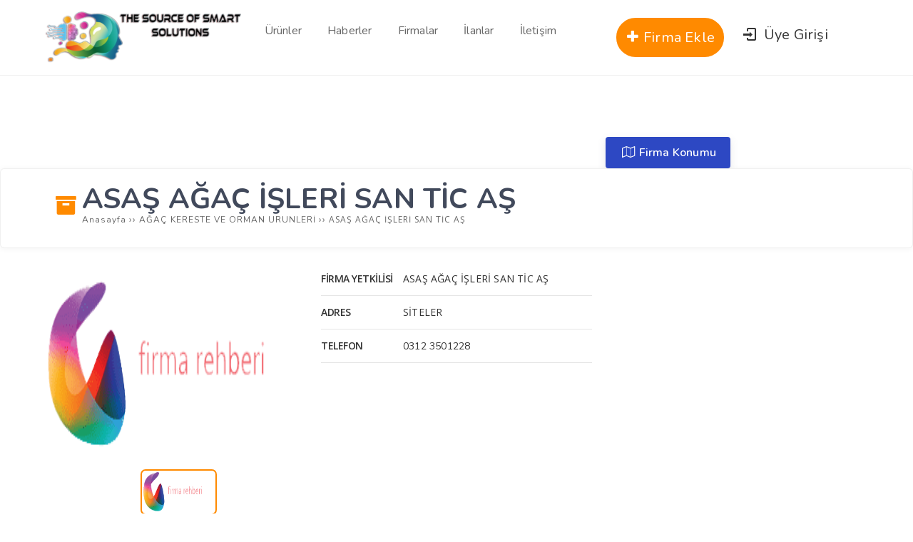

--- FILE ---
content_type: text/html; charset=UTF-8
request_url: https://banabifirmabul.com/asas-agac-isleri-san-tic-as/
body_size: 13690
content:
<!DOCTYPE html>
<html lang="tr"><head>
<meta charset="UTF-8" />
<meta name="viewport" content="width=device-width, initial-scale=1" />
<meta name="theme-color" content="#ff8a00" />
<title>  ASAŞ AĞAÇ İŞLERİ SAN TİC AŞ - Türkiye&#039; nin en Kapsamlı Fİrma Rehberi</title>
<link rel="stylesheet" type="text/css" href="https://banabifirmabul.com/wp-content/themes/vadirehberpro/style.css" />
<script>
WebFontConfig = {
    google: { families: [ 'Nunito:400,600,700:latin,latin-ext&display=swap','Open Sans:400,400i,600,700:latin,latin-ext&display=swap' ] }
  };
</script>
<link rel="shortcut icon" href="https://banabifirmabul.com/wp-content/uploads/2022/07/Adsiz-kopya.png" type="image/x-icon" />
<link rel="alternate" type="application/rss+xml" title="Türkiye&#039; nin en Kapsamlı Fİrma Rehberi RSS Feed" href="https://banabifirmabul.com/feed/" />
<link rel="pingback" href="https://banabifirmabul.com/xmlrpc.php" />
<!--[if lt IE 9]><script src="https://banabifirmabul.com/wp-content/themes/vadirehberpro/js/html5.js"></script><![endif]-->
<script src="https://banabifirmabul.com/wp-content/themes/vadirehberpro/js/jquery.js"></script>
<meta name='robots' content='max-image-preview:large' />
<link rel='dns-prefetch' href='//api-maps.yandex.ru' />
<link rel="alternate" type="application/rss+xml" title="Türkiye&#039; nin en Kapsamlı Fİrma Rehberi &raquo; ASAŞ AĞAÇ İŞLERİ SAN TİC AŞ yorum akışı" href="https://banabifirmabul.com/asas-agac-isleri-san-tic-as/feed/" />
<style id='wp-img-auto-sizes-contain-inline-css' type='text/css'>
img:is([sizes=auto i],[sizes^="auto," i]){contain-intrinsic-size:3000px 1500px}
/*# sourceURL=wp-img-auto-sizes-contain-inline-css */
</style>
<style id='wp-block-library-inline-css' type='text/css'>
:root{--wp-block-synced-color:#7a00df;--wp-block-synced-color--rgb:122,0,223;--wp-bound-block-color:var(--wp-block-synced-color);--wp-editor-canvas-background:#ddd;--wp-admin-theme-color:#007cba;--wp-admin-theme-color--rgb:0,124,186;--wp-admin-theme-color-darker-10:#006ba1;--wp-admin-theme-color-darker-10--rgb:0,107,160.5;--wp-admin-theme-color-darker-20:#005a87;--wp-admin-theme-color-darker-20--rgb:0,90,135;--wp-admin-border-width-focus:2px}@media (min-resolution:192dpi){:root{--wp-admin-border-width-focus:1.5px}}.wp-element-button{cursor:pointer}:root .has-very-light-gray-background-color{background-color:#eee}:root .has-very-dark-gray-background-color{background-color:#313131}:root .has-very-light-gray-color{color:#eee}:root .has-very-dark-gray-color{color:#313131}:root .has-vivid-green-cyan-to-vivid-cyan-blue-gradient-background{background:linear-gradient(135deg,#00d084,#0693e3)}:root .has-purple-crush-gradient-background{background:linear-gradient(135deg,#34e2e4,#4721fb 50%,#ab1dfe)}:root .has-hazy-dawn-gradient-background{background:linear-gradient(135deg,#faaca8,#dad0ec)}:root .has-subdued-olive-gradient-background{background:linear-gradient(135deg,#fafae1,#67a671)}:root .has-atomic-cream-gradient-background{background:linear-gradient(135deg,#fdd79a,#004a59)}:root .has-nightshade-gradient-background{background:linear-gradient(135deg,#330968,#31cdcf)}:root .has-midnight-gradient-background{background:linear-gradient(135deg,#020381,#2874fc)}:root{--wp--preset--font-size--normal:16px;--wp--preset--font-size--huge:42px}.has-regular-font-size{font-size:1em}.has-larger-font-size{font-size:2.625em}.has-normal-font-size{font-size:var(--wp--preset--font-size--normal)}.has-huge-font-size{font-size:var(--wp--preset--font-size--huge)}.has-text-align-center{text-align:center}.has-text-align-left{text-align:left}.has-text-align-right{text-align:right}.has-fit-text{white-space:nowrap!important}#end-resizable-editor-section{display:none}.aligncenter{clear:both}.items-justified-left{justify-content:flex-start}.items-justified-center{justify-content:center}.items-justified-right{justify-content:flex-end}.items-justified-space-between{justify-content:space-between}.screen-reader-text{border:0;clip-path:inset(50%);height:1px;margin:-1px;overflow:hidden;padding:0;position:absolute;width:1px;word-wrap:normal!important}.screen-reader-text:focus{background-color:#ddd;clip-path:none;color:#444;display:block;font-size:1em;height:auto;left:5px;line-height:normal;padding:15px 23px 14px;text-decoration:none;top:5px;width:auto;z-index:100000}html :where(.has-border-color){border-style:solid}html :where([style*=border-top-color]){border-top-style:solid}html :where([style*=border-right-color]){border-right-style:solid}html :where([style*=border-bottom-color]){border-bottom-style:solid}html :where([style*=border-left-color]){border-left-style:solid}html :where([style*=border-width]){border-style:solid}html :where([style*=border-top-width]){border-top-style:solid}html :where([style*=border-right-width]){border-right-style:solid}html :where([style*=border-bottom-width]){border-bottom-style:solid}html :where([style*=border-left-width]){border-left-style:solid}html :where(img[class*=wp-image-]){height:auto;max-width:100%}:where(figure){margin:0 0 1em}html :where(.is-position-sticky){--wp-admin--admin-bar--position-offset:var(--wp-admin--admin-bar--height,0px)}@media screen and (max-width:600px){html :where(.is-position-sticky){--wp-admin--admin-bar--position-offset:0px}}

/*# sourceURL=wp-block-library-inline-css */
</style><style id='global-styles-inline-css' type='text/css'>
:root{--wp--preset--aspect-ratio--square: 1;--wp--preset--aspect-ratio--4-3: 4/3;--wp--preset--aspect-ratio--3-4: 3/4;--wp--preset--aspect-ratio--3-2: 3/2;--wp--preset--aspect-ratio--2-3: 2/3;--wp--preset--aspect-ratio--16-9: 16/9;--wp--preset--aspect-ratio--9-16: 9/16;--wp--preset--color--black: #000000;--wp--preset--color--cyan-bluish-gray: #abb8c3;--wp--preset--color--white: #ffffff;--wp--preset--color--pale-pink: #f78da7;--wp--preset--color--vivid-red: #cf2e2e;--wp--preset--color--luminous-vivid-orange: #ff6900;--wp--preset--color--luminous-vivid-amber: #fcb900;--wp--preset--color--light-green-cyan: #7bdcb5;--wp--preset--color--vivid-green-cyan: #00d084;--wp--preset--color--pale-cyan-blue: #8ed1fc;--wp--preset--color--vivid-cyan-blue: #0693e3;--wp--preset--color--vivid-purple: #9b51e0;--wp--preset--gradient--vivid-cyan-blue-to-vivid-purple: linear-gradient(135deg,rgb(6,147,227) 0%,rgb(155,81,224) 100%);--wp--preset--gradient--light-green-cyan-to-vivid-green-cyan: linear-gradient(135deg,rgb(122,220,180) 0%,rgb(0,208,130) 100%);--wp--preset--gradient--luminous-vivid-amber-to-luminous-vivid-orange: linear-gradient(135deg,rgb(252,185,0) 0%,rgb(255,105,0) 100%);--wp--preset--gradient--luminous-vivid-orange-to-vivid-red: linear-gradient(135deg,rgb(255,105,0) 0%,rgb(207,46,46) 100%);--wp--preset--gradient--very-light-gray-to-cyan-bluish-gray: linear-gradient(135deg,rgb(238,238,238) 0%,rgb(169,184,195) 100%);--wp--preset--gradient--cool-to-warm-spectrum: linear-gradient(135deg,rgb(74,234,220) 0%,rgb(151,120,209) 20%,rgb(207,42,186) 40%,rgb(238,44,130) 60%,rgb(251,105,98) 80%,rgb(254,248,76) 100%);--wp--preset--gradient--blush-light-purple: linear-gradient(135deg,rgb(255,206,236) 0%,rgb(152,150,240) 100%);--wp--preset--gradient--blush-bordeaux: linear-gradient(135deg,rgb(254,205,165) 0%,rgb(254,45,45) 50%,rgb(107,0,62) 100%);--wp--preset--gradient--luminous-dusk: linear-gradient(135deg,rgb(255,203,112) 0%,rgb(199,81,192) 50%,rgb(65,88,208) 100%);--wp--preset--gradient--pale-ocean: linear-gradient(135deg,rgb(255,245,203) 0%,rgb(182,227,212) 50%,rgb(51,167,181) 100%);--wp--preset--gradient--electric-grass: linear-gradient(135deg,rgb(202,248,128) 0%,rgb(113,206,126) 100%);--wp--preset--gradient--midnight: linear-gradient(135deg,rgb(2,3,129) 0%,rgb(40,116,252) 100%);--wp--preset--font-size--small: 13px;--wp--preset--font-size--medium: 20px;--wp--preset--font-size--large: 36px;--wp--preset--font-size--x-large: 42px;--wp--preset--spacing--20: 0.44rem;--wp--preset--spacing--30: 0.67rem;--wp--preset--spacing--40: 1rem;--wp--preset--spacing--50: 1.5rem;--wp--preset--spacing--60: 2.25rem;--wp--preset--spacing--70: 3.38rem;--wp--preset--spacing--80: 5.06rem;--wp--preset--shadow--natural: 6px 6px 9px rgba(0, 0, 0, 0.2);--wp--preset--shadow--deep: 12px 12px 50px rgba(0, 0, 0, 0.4);--wp--preset--shadow--sharp: 6px 6px 0px rgba(0, 0, 0, 0.2);--wp--preset--shadow--outlined: 6px 6px 0px -3px rgb(255, 255, 255), 6px 6px rgb(0, 0, 0);--wp--preset--shadow--crisp: 6px 6px 0px rgb(0, 0, 0);}:where(.is-layout-flex){gap: 0.5em;}:where(.is-layout-grid){gap: 0.5em;}body .is-layout-flex{display: flex;}.is-layout-flex{flex-wrap: wrap;align-items: center;}.is-layout-flex > :is(*, div){margin: 0;}body .is-layout-grid{display: grid;}.is-layout-grid > :is(*, div){margin: 0;}:where(.wp-block-columns.is-layout-flex){gap: 2em;}:where(.wp-block-columns.is-layout-grid){gap: 2em;}:where(.wp-block-post-template.is-layout-flex){gap: 1.25em;}:where(.wp-block-post-template.is-layout-grid){gap: 1.25em;}.has-black-color{color: var(--wp--preset--color--black) !important;}.has-cyan-bluish-gray-color{color: var(--wp--preset--color--cyan-bluish-gray) !important;}.has-white-color{color: var(--wp--preset--color--white) !important;}.has-pale-pink-color{color: var(--wp--preset--color--pale-pink) !important;}.has-vivid-red-color{color: var(--wp--preset--color--vivid-red) !important;}.has-luminous-vivid-orange-color{color: var(--wp--preset--color--luminous-vivid-orange) !important;}.has-luminous-vivid-amber-color{color: var(--wp--preset--color--luminous-vivid-amber) !important;}.has-light-green-cyan-color{color: var(--wp--preset--color--light-green-cyan) !important;}.has-vivid-green-cyan-color{color: var(--wp--preset--color--vivid-green-cyan) !important;}.has-pale-cyan-blue-color{color: var(--wp--preset--color--pale-cyan-blue) !important;}.has-vivid-cyan-blue-color{color: var(--wp--preset--color--vivid-cyan-blue) !important;}.has-vivid-purple-color{color: var(--wp--preset--color--vivid-purple) !important;}.has-black-background-color{background-color: var(--wp--preset--color--black) !important;}.has-cyan-bluish-gray-background-color{background-color: var(--wp--preset--color--cyan-bluish-gray) !important;}.has-white-background-color{background-color: var(--wp--preset--color--white) !important;}.has-pale-pink-background-color{background-color: var(--wp--preset--color--pale-pink) !important;}.has-vivid-red-background-color{background-color: var(--wp--preset--color--vivid-red) !important;}.has-luminous-vivid-orange-background-color{background-color: var(--wp--preset--color--luminous-vivid-orange) !important;}.has-luminous-vivid-amber-background-color{background-color: var(--wp--preset--color--luminous-vivid-amber) !important;}.has-light-green-cyan-background-color{background-color: var(--wp--preset--color--light-green-cyan) !important;}.has-vivid-green-cyan-background-color{background-color: var(--wp--preset--color--vivid-green-cyan) !important;}.has-pale-cyan-blue-background-color{background-color: var(--wp--preset--color--pale-cyan-blue) !important;}.has-vivid-cyan-blue-background-color{background-color: var(--wp--preset--color--vivid-cyan-blue) !important;}.has-vivid-purple-background-color{background-color: var(--wp--preset--color--vivid-purple) !important;}.has-black-border-color{border-color: var(--wp--preset--color--black) !important;}.has-cyan-bluish-gray-border-color{border-color: var(--wp--preset--color--cyan-bluish-gray) !important;}.has-white-border-color{border-color: var(--wp--preset--color--white) !important;}.has-pale-pink-border-color{border-color: var(--wp--preset--color--pale-pink) !important;}.has-vivid-red-border-color{border-color: var(--wp--preset--color--vivid-red) !important;}.has-luminous-vivid-orange-border-color{border-color: var(--wp--preset--color--luminous-vivid-orange) !important;}.has-luminous-vivid-amber-border-color{border-color: var(--wp--preset--color--luminous-vivid-amber) !important;}.has-light-green-cyan-border-color{border-color: var(--wp--preset--color--light-green-cyan) !important;}.has-vivid-green-cyan-border-color{border-color: var(--wp--preset--color--vivid-green-cyan) !important;}.has-pale-cyan-blue-border-color{border-color: var(--wp--preset--color--pale-cyan-blue) !important;}.has-vivid-cyan-blue-border-color{border-color: var(--wp--preset--color--vivid-cyan-blue) !important;}.has-vivid-purple-border-color{border-color: var(--wp--preset--color--vivid-purple) !important;}.has-vivid-cyan-blue-to-vivid-purple-gradient-background{background: var(--wp--preset--gradient--vivid-cyan-blue-to-vivid-purple) !important;}.has-light-green-cyan-to-vivid-green-cyan-gradient-background{background: var(--wp--preset--gradient--light-green-cyan-to-vivid-green-cyan) !important;}.has-luminous-vivid-amber-to-luminous-vivid-orange-gradient-background{background: var(--wp--preset--gradient--luminous-vivid-amber-to-luminous-vivid-orange) !important;}.has-luminous-vivid-orange-to-vivid-red-gradient-background{background: var(--wp--preset--gradient--luminous-vivid-orange-to-vivid-red) !important;}.has-very-light-gray-to-cyan-bluish-gray-gradient-background{background: var(--wp--preset--gradient--very-light-gray-to-cyan-bluish-gray) !important;}.has-cool-to-warm-spectrum-gradient-background{background: var(--wp--preset--gradient--cool-to-warm-spectrum) !important;}.has-blush-light-purple-gradient-background{background: var(--wp--preset--gradient--blush-light-purple) !important;}.has-blush-bordeaux-gradient-background{background: var(--wp--preset--gradient--blush-bordeaux) !important;}.has-luminous-dusk-gradient-background{background: var(--wp--preset--gradient--luminous-dusk) !important;}.has-pale-ocean-gradient-background{background: var(--wp--preset--gradient--pale-ocean) !important;}.has-electric-grass-gradient-background{background: var(--wp--preset--gradient--electric-grass) !important;}.has-midnight-gradient-background{background: var(--wp--preset--gradient--midnight) !important;}.has-small-font-size{font-size: var(--wp--preset--font-size--small) !important;}.has-medium-font-size{font-size: var(--wp--preset--font-size--medium) !important;}.has-large-font-size{font-size: var(--wp--preset--font-size--large) !important;}.has-x-large-font-size{font-size: var(--wp--preset--font-size--x-large) !important;}
/*# sourceURL=global-styles-inline-css */
</style>

<style id='classic-theme-styles-inline-css' type='text/css'>
/*! This file is auto-generated */
.wp-block-button__link{color:#fff;background-color:#32373c;border-radius:9999px;box-shadow:none;text-decoration:none;padding:calc(.667em + 2px) calc(1.333em + 2px);font-size:1.125em}.wp-block-file__button{background:#32373c;color:#fff;text-decoration:none}
/*# sourceURL=/wp-includes/css/classic-themes.min.css */
</style>
<link rel='stylesheet' id='contact-form-7-css' href='https://banabifirmabul.com/wp-content/plugins/contact-form-7/includes/css/styles.css'  media='all' />
<link rel="canonical" href="https://banabifirmabul.com/asas-agac-isleri-san-tic-as/" />
<link rel='shortlink' href='https://banabifirmabul.com/?p=571' />
<link rel="icon" href="https://banabifirmabul.com/wp-content/uploads/2023/02/cropped-golo-32x32.png" sizes="32x32" />
<link rel="icon" href="https://banabifirmabul.com/wp-content/uploads/2023/02/cropped-golo-192x192.png" sizes="192x192" />
<link rel="apple-touch-icon" href="https://banabifirmabul.com/wp-content/uploads/2023/02/cropped-golo-180x180.png" />
<meta name="msapplication-TileImage" content="https://banabifirmabul.com/wp-content/uploads/2023/02/cropped-golo-270x270.png" />
		<style type="text/css" id="wp-custom-css">
			@media (min-width: 992px){
[class^="col-"] {
    padding-left: 5px !important;
    padding-right: 5px !important;
	}}		</style>
		<link rel='stylesheet' id='TemaVadisi_custom_css-css' href='https://banabifirmabul.com/wp-content/themes/vadirehberpro/css/custom.css'  media='all' />
<style id='TemaVadisi_custom_css-inline-css' type='text/css'>
body {font-family:'Open Sans', sans-serif;font-size:20px;}a, .heading_widget,.temayan .yanbaslik, #builder_content.normal .widget_h2 {font-family:'Nunito', sans-serif;}a:hover, .ilanver:hover, .ilanver:hover i:before, .form_aciklama a, .heading_widget .headicon, .katicon i, .single_baslik i, .firmatel:before, .postinfo i, .widget_arama button, .hesabim_menu .hesabimlinkler a i, ul.umenu-list li:hover a, ul.umenu-list li:hover a i {color:#ff8a00;}h1, h2, h3, h4, h5, h6 {font-family:'Nunito', serif;}textarea:active, textarea:focus, .resimgaleri-nav .item.slick-current {border-color:#ff8a00 !important;}input[type=submit]:hover, .ilanver, .mfp-close-btn-in .mfp-close, .arama .aramabuton .search-submit, .login-button input, .sitestats li:hover, .headborder:before, .heading_content span, .katbox:hover, .goldfirmarb, .slick-arrow, .foowidget .yanbaslik:before, .fmenu .menu li:hover a, .fmenu .heading_title, .widget_item h3:before, .single_mailform #submit,.temayan .yanbaslik:before, .sayfalama li.active span, .sayfalama li:hover a, .menu-item-count, .anadon, #builder_content.normal .widget_h2:before, .huc:before {background-color:#ff8a00;}.ilanver {border:2px solid #ff8a00;}input[type=text]:active, input[type=url]:active, input[type=tel]:active, input[type=email]:active,input[type=search]:active, input[type=text]:focus, input[type=url]:focus, input[type=tel]:focus, input[type=email]:focus, input[type=search]:focus,[type="number"]:hover, blockquote {border-color:#ff8a00 !important;}.site-head {background-color:#ffffff;}.anaarama {background-image:url(https://banabifirmabul.com/wp-content/uploads/2022/07/AbuSimbelSunFest.jpg);}#navmenu a {font-family:'Nunito', serif;color:#666;}#navmenu a:hover {color:#ff8a00 !important;}.singlehead:before, .ilan_list table thead th {background-color:#ff8a00;}.commentlist li.comment-author-admin .fn:before {color:#ff8a00;}.comment-pagination .page-numbers:hover, .comment-pagination .current, .comment-reply-link, .comment-reply-login, .ratingbas, .gallery-add.button {background:#ff8a00;}#footer {background:#f9f9f9;color:#727272;}#footer a, #footer p, #footer strong, .sitedesc {color:#727272;}#yukari {background:#ff8a00;}#yukari:hover .icon-up-big {color:#ff8a00;}
/*# sourceURL=TemaVadisi_custom_css-inline-css */
</style>
</head>
<body class="wp-singular post-template-default single single-post postid-571 single-format-standard wp-theme-vadirehberpro">
<header id="head">
<div class="site-head">
	<div class="container">
	<div class="row">
		<a class="mobnav_bar" href="#"></a>
		<div id="logo" class="col-lg-3 col-10">
<span>	<a href="https://banabifirmabul.com" title="Türkiye&#039; nin en Kapsamlı Fİrma Rehberi">
		<img src="https://banabifirmabul.com/wp-content/uploads/2024/02/deneme.png" alt="Türkiye&#039; nin en Kapsamlı Fİrma Rehberi" />
	</a>
</span>		</div>
		<div id="navmenu" class="col-lg-5">
			<nav>
<div class="mobil_menu"><a class="mobnav_close" href="#"><i class="icon-cancel"></i></a><ul id="menu-mobilmenu" class="mobilmenu"><li id="menu-item-107" class="menu-item menu-item-type-post_type menu-item-object-page menu-item-home"><a href="https://banabifirmabul.com/"><span>Anasayfa</span></a></li>
<li id="menu-item-108" class="menu-item menu-item-type-post_type menu-item-object-page"><a href="https://banabifirmabul.com/anasayfa/iletisim/"><span>İletişim</span></a></li>
</ul></div><ul id="anamenu" class="sf-menu"><li id="menu-item-16" class="menu-item menu-item-type-custom menu-item-object-custom"><a href="/urunler"><span>Ürünler</span></a></li>
<li id="menu-item-17" class="menu-item menu-item-type-custom menu-item-object-custom"><a href="/haberler"><span>Haberler</span></a></li>
<li id="menu-item-109" class="menu-item menu-item-type-custom menu-item-object-custom"><a><span>Firmalar</span></a></li>
<li id="menu-item-18" class="menu-item menu-item-type-custom menu-item-object-custom"><a href="/ilanlar"><span>İlanlar</span></a></li>
<li id="menu-item-110560" class="menu-item menu-item-type-post_type menu-item-object-page"><a href="https://banabifirmabul.com/anasayfa/iletisim/"><span>İletişim</span></a></li>
</ul>			</nav>
		</div>
		<div class="col-lg-4 mt10">
			<div class="topgiris col-6">
	<a class="girisyap" href="#girisyap"><span><i class="icon-login-1"></i> Üye Girişi</span></a>
</div>					<a class="ilanver girisyap" href="#girisyap"><i class="icon-plus"></i> Firma Ekle</a>
				</div>
	</div>
	</div>
</div>
</header><div id="firma_sayfasi" class="singlecontent">
	<div class="singlehead harita">
		<div id="map" style="width:100%;height:500px;"></div>
<script>
jQuery(function ($) {
ymaps.ready(function () {
    var myMap = new ymaps.Map('map', {
        center: [40.99186475675589,29.025128530588475],
        zoom: 18,

        controls: []
    });

    var myPlacemark = new ymaps.Placemark(myMap.getCenter(), {
		balloonContentHeader: "ASAŞ AĞAÇ İŞLERİ SAN TİC AŞ",
        balloonContentBody: "SİTELER",
        balloonContentFooter: "0312	3501228",
        hintContent: "Firma Konumu"
    }, {
        preset: 'islands#redDotIcon'
    });

    myMap.geoObjects.add(myPlacemark);
});
});
</script>
		<a class="firma_map" href="#"><i class="icon-map-o"></i> Firma Konumu</a>
	</div>
	<div class="single_baslik">
		<div class="container">
		<i class="icon-box-1"></i>
		<div class="baslikwrap">
			<h1>ASAŞ AĞAÇ İŞLERİ SAN TİC AŞ</h1>
<div class="navi"><ol itemscope itemtype="http://schema.org/BreadcrumbList"><li itemprop="itemListElement" itemscope itemtype="http://schema.org/ListItem"><a itemprop="item" title="Türkiye&#039; nin en Kapsamlı Fİrma Rehberi" href="https://banabifirmabul.com"><span itemprop="name">Anasayfa </span></a><meta itemprop="position" content="1" /></li> <span class="seperator"> &rsaquo;&rsaquo; </span> <li itemprop="itemListElement" itemscope itemtype="http://schema.org/ListItem"><a itemprop="item" href="https://banabifirmabul.com/category/agac-kereste-ve-orman-urunleri/"><span itemprop="name">AĞAÇ KERESTE VE ORMAN ÜRÜNLERİ</span></a><meta itemprop="position" content="2" /></li> <span class="seperator"> &rsaquo;&rsaquo; </span> <li itemprop="itemListElement" itemscope itemtype="http://schema.org/ListItem"><span itemprop="name"><meta itemprop="position" content="3" />ASAŞ AĞAÇ İŞLERİ SAN TİC AŞ</span></li></ol></div>		</div>
		</div>
	</div>
	<div class="single_ust">
	<div class="container">
	<div class="row mb20">
		<div class="col-lg-4 col-sm-12">
			<div class="ilangaleri">
				<div class="resimgaleri">
									<div class="item">
						<a class="magnify" href="https://banabifirmabul.com/wp-content/uploads/2022/03/Adsiz-kopya-1.png"><img src="https://banabifirmabul.com/wp-content/uploads/2022/03/Adsiz-kopya-1.png" alt="" /></a>
					</div>
								</div>
				<div class="resimgaleri-nav">
									<div class="item">
						<img src="https://banabifirmabul.com/wp-content/uploads/2022/03/Adsiz-kopya-1.png" alt="" />
					</div>
								</div>
			</div>
		</div>
		<div class="col-lg-4 col-sm-12">
			<div class="single_info">
				<ul>
					<li><strong>Firma Yetkilisi</strong><span>ASAŞ AĞAÇ İŞLERİ SAN TİC AŞ</span></li>
					<li><strong>Adres</strong><span>SİTELER</span></li>
					<li><strong>Telefon</strong><span><a href="tel://0312	3501228">0312	3501228</a></span></li>
																												</ul>
			</div>
		</div>
		<div class="col-lg-4 col-sm-12">
<div class="aligncenter"></div>		</div>
		</div>
		<div class="row">
		<div class="col-lg-8 col-sm-12">
			<div class="ilanaciklama">
<h2 class="conth2">Firma Hakkında</h2>		<div class="clear"></div>
			</div>
	<div class="postinfo">
		<span class="alignright"><div class="yazi_paylas">
<span>Paylaş</span>
<a class="facebook" href="#" data-href="//www.facebook.com/share.php?u=https%3A%2F%2Fbanabifirmabul.com%2Fasas-agac-isleri-san-tic-as%2F"><i class="icon-facebook"></i></a>
<a href="#" class="twitter" data-href="//twitter.com/share?url=https%3A%2F%2Fbanabifirmabul.com%2Fasas-agac-isleri-san-tic-as%2F&amp;text=ASAŞ AĞAÇ İŞLERİ SAN TİC AŞ"><i class="icon-twitter"></i></a>
	<a class="whatsapp" href="#" data-href="//web.whatsapp.com/send?text=ASAŞ AĞAÇ İŞLERİ SAN TİC AŞ https://banabifirmabul.com/asas-agac-isleri-san-tic-as/" target="_blank"><i class="icon-whatsapp"></i></a>
	</div></span>
	</div>
	<div class="clear"></div>
<div class="firmailanlar">
	<h2 class="conth2">Kampanya & İlanlar</h2>
	<div class="row">
<div class="col-lg-12">Henüz bir ilan eklenmemiş</div>	</div>
</div>	<div class="firmahaberler">
<div class="firmahaberler">
	<h2 class="conth2">Firma Haberleri</h2>
	<div class="row">
<div class="col-lg-12">Henüz bir haber eklenmemiş</div>	</div>
</div>	</div>
			
	<div id="respond" class="widget_item">
		<h3>Yorum yaz</h3>
	<div class="yorumkural col-lg-12 mb20"></div>
	<div class="cancel-comment-reply"><a rel="nofollow" id="cancel-comment-reply-link" href="/asas-agac-isleri-san-tic-as/#respond" style="display:none;">Cevabı iptal etmek için tıklayın.</a></div>
<form action="https://banabifirmabul.com/wp-comments-post.php" method="post" id="commentform">
<div class="row">
	<div class="col-lg-6"><input type="text" name="author" id="author" placeholder="Adınız" tabindex="1" /></div>
	<div class="col-lg-6"><input type="text" name="email" id="email" placeholder="Email adresiniz" tabindex="2" /></div>
	<div class="col-lg-12"><textarea name="comment" id="comment" rows="5" placeholder="Yorumunuzu buraya yazabilirsiniz." tabindex="3"></textarea></div>
	<div class="col-lg-12 mb20">
		<div class="comment-form-rating">
			<span class="ratingbas">Firma Puanınız</span>
			<span class="commentratingbox">
<input type="radio" name="rating" id="rating5" value="5" disabled><label for="rating5"><i class="icon-star-filled"></i></label><input type="radio" name="rating" id="rating4" value="4" disabled><label for="rating4"><i class="icon-star-filled"></i></label><input type="radio" name="rating" id="rating3" value="3" disabled><label for="rating3"><i class="icon-star-filled"></i></label><input type="radio" name="rating" id="rating2" value="2" disabled><label for="rating2"><i class="icon-star-filled"></i></label><input type="radio" name="rating" id="rating1" value="1" disabled><label for="rating1"><i class="icon-star-filled"></i></label>			</span>
			<span style="font-size:12px;font-style:italic;">(Yanlızca üyeler oy kullanabilir)</span>
		</div>
	</div>
</div>
	<div><input name="submit" type="submit" tabindex="4" value="GÖNDER" /></div>
<input type='hidden' name='comment_post_ID' value='571' id='comment_post_ID' />
<input type='hidden' name='comment_parent' id='comment_parent' value='0' />
<p style="display: none !important;" class="akismet-fields-container" data-prefix="ak_"><label>&#916;<textarea name="ak_hp_textarea" cols="45" rows="8" maxlength="100"></textarea></label><input type="hidden" id="ak_js_1" name="ak_js" value="161"/><script>document.getElementById( "ak_js_1" ).setAttribute( "value", ( new Date() ).getTime() );</script></p></form>
	</div>
		</div>
		<div class="col-lg-4 col-sm-12">
<div class="widget_item">
	<h3>ÜRÜNLERİMİZ</h3>
	<div class="row">
<div class="col-lg-12">Henüz bir ürün eklenmemiş</div>	</div>
</div>			<div id="sidebar">
<div class="temayan widget_search"><div class="yankapsa"><div class="yanbaslik">Firma Ara</div></div><form role="search" method="get" id="searchform" action="https://banabifirmabul.com">
	<select  name='cat' id='cat' class='postform'>
	<option value='0' selected='selected'>Tüm Kategoriler</option>
	<option class="level-0" value="1">Uncategorized</option>
	<option class="level-0" value="207">AĞAÇ KERESTE VE ORMAN ÜRÜNLERİ</option>
	<option class="level-0" value="208">AHŞAP</option>
	<option class="level-0" value="209">AKARYAKIT</option>
	<option class="level-0" value="210">AKÜ PİL BATARYA VE JENERATÖR</option>
	<option class="level-0" value="211">AKVARYUM KUŞ VE DİĞER HAYVANLAR</option>
	<option class="level-0" value="212">ALIŞVERİŞ MERKEZLERİ</option>
	<option class="level-0" value="213">ALKOLSÜZ İÇECEKLER</option>
	<option class="level-0" value="214">ALÜMİNYUM</option>
	<option class="level-0" value="215">ALÜMİNYUM DOĞRAMA</option>
	<option class="level-0" value="216">ALÜMİNYUM SANAYİ</option>
	<option class="level-0" value="217">AMBALAJ</option>
	<option class="level-0" value="218">AMBULANS</option>
	<option class="level-0" value="219">ANTİKA VE KOLEKSİYONCULAR</option>
	<option class="level-0" value="220">ARAŞTIRMA ŞİRKETLERİ</option>
	<option class="level-0" value="221">ARITMA TESİSLERİ VE EKİPMANLAR</option>
	<option class="level-0" value="222">ASANSÖR</option>
	<option class="level-0" value="223">AV VE BALIKÇILIK MALZEMELERİ</option>
	<option class="level-0" value="224">AYAKKABI VE ÇANTA İMALAT VE TOPTANCILIK</option>
	<option class="level-0" value="225">AYAKKABI VE ÇANTA SATIŞ</option>
	<option class="level-0" value="226">AYDINLATMA ARAÇLARI</option>
	<option class="level-0" value="227">AYDINLATMA KOLEKSİYON ANTİKA</option>
	<option class="level-0" value="228">BAHÇE DÜZENLEMESİ VE MALZEMELERİ</option>
	<option class="level-0" value="229">BAHÇE HAVUZ</option>
	<option class="level-0" value="230">BAHÇE MOBİLYALARI VE ALETLERİ</option>
	<option class="level-0" value="231">BALIK VE SU ÜRÜNLERİ</option>
	<option class="level-0" value="232">BANKALAR</option>
	<option class="level-0" value="233">BANYO EKİPMANLARI</option>
	<option class="level-0" value="234">BASIM EVLERİ</option>
	<option class="level-0" value="235">BASIN VE HABER AJANSLARI</option>
	<option class="level-0" value="238">BEYAZ EŞYA BAKIM VE ONARIM</option>
	<option class="level-0" value="240">BEYAZ EŞYA YAN SANAYİ</option>
	<option class="level-0" value="241">BİJUTERİ</option>
	<option class="level-0" value="242">BİLGİSAYAR</option>
	<option class="level-0" value="243">BİLGİSAYAR VE YAZILIM</option>
	<option class="level-0" value="244">BİLGİSAYAR BAKIM VE ONARIM</option>
	<option class="level-0" value="245">BİLGİSAYAR DONANIM</option>
	<option class="level-0" value="246">BİLGİSAYAR SARF MALZEMELERİ</option>
	<option class="level-0" value="247">BİLGİSAYAR İNTERNET TELEKOM</option>
	<option class="level-0" value="248">BİLİŞİM</option>
	<option class="level-0" value="250">BORU SANAYİ</option>
	<option class="level-0" value="251">BOYA İMALAT VE SATIŞI</option>
	<option class="level-0" value="252">BRANDA VE ÇADIR</option>
	<option class="level-0" value="253">BÜRO MAKİNELERİ</option>
	<option class="level-0" value="255">BURO MOBİLYALARI</option>
	<option class="level-0" value="256">CAM AYNA VE YAN ÜRÜNLERİ</option>
	<option class="level-0" value="257">CAM SERAMİK MERMER ZÜCCACİYE</option>
	<option class="level-0" value="258">CATERİNG HİZMETLERİ</option>
	<option class="level-0" value="259">CİVATA-SOMUN</option>
	<option class="level-0" value="261">ÇELİK EŞYA</option>
	<option class="level-0" value="262">ÇELİK EŞYA İMALAT VE TOPTAN SATIŞI</option>
	<option class="level-0" value="263">ÇELİK VE ALÜMİNYUM KONSTRÜKSİYON</option>
	<option class="level-0" value="265">ÇEVİRİ HİZMETLERİ</option>
	<option class="level-0" value="269">ÇİÇEKÇİLER</option>
	<option class="level-0" value="270">ÇOCUK MALZEMELERİ VE GİYİMİ</option>
	<option class="level-0" value="271">ÇORAP İMALAT VE SATIŞI</option>
	<option class="level-0" value="272">DANIŞMANLIK HİZMETLERİ</option>
	<option class="level-0" value="273">DEKORASYON VE İÇ DEKORASYON</option>
	<option class="level-0" value="274">DEMİR ÇELİK ÜRÜNLERİ</option>
	<option class="level-0" value="275">DENİZ TAŞIMACILIĞI HİZMETLERİ</option>
	<option class="level-0" value="276">DENİZ TAŞITLARI VE YAN SANAYİ</option>
	<option class="level-0" value="277">DENİZCİLİK</option>
	<option class="level-0" value="278">DERİ-KÜRK</option>
	<option class="level-0" value="279">DERNEKLER VE KAMU KURULUŞLARI</option>
	<option class="level-0" value="280">DERNEKLER VE VAKIFLAR</option>
	<option class="level-0" value="282">DİĞER</option>
	<option class="level-0" value="283">DOĞALGAZ SİSTEMLERİ VE ELİPMANLARI</option>
	<option class="level-0" value="284">DOKUMA SANAYİ</option>
	<option class="level-0" value="285">DÖKÜMCÜLER</option>
	<option class="level-0" value="286">EĞİTİM</option>
	<option class="level-0" value="287">ELEKTRİK-ELEKTRONİK</option>
	<option class="level-0" value="289">ENERJİ</option>
	<option class="level-0" value="292">EMLAK İŞLERİ</option>
	<option class="level-0" value="293">ENDÜSTRİYEL ÜRÜNLER</option>
	<option class="level-0" value="295">ETİKET</option>
	<option class="level-0" value="297">FIRÇA İMALAT VE SATIŞ</option>
	<option class="level-0" value="298">FİLTRE SANAYİ</option>
	<option class="level-0" value="299">FİNANS KURUMLARI</option>
	<option class="level-0" value="300">FOTOĞRAF VE MALZEMELERİ</option>
	<option class="level-0" value="304">GIDA</option>
	<option class="level-0" value="305">GIDA SANAYİ</option>
	<option class="level-0" value="306">GİYİM</option>
	<option class="level-0" value="308">GİYİM SATIŞ MAĞAZALARI</option>
	<option class="level-0" value="310">GÖZLÜK VE OPTİK ALETLER</option>
	<option class="level-0" value="311">GÜMRÜK İŞLERİ</option>
	<option class="level-0" value="312">GÜVENLİK SİSTEMLERİ EKİPMANLARI</option>
	<option class="level-0" value="313">GÜVENLİK SİSTEMLERİ VE HİZMETLERİ</option>
	<option class="level-0" value="315">HALI KİLİM</option>
	<option class="level-0" value="316">HASTANELER</option>
	<option class="level-0" value="318">HAVUZ TESİSAT VE EKİPMANLARI</option>
	<option class="level-0" value="319">HAYVANCILIK</option>
	<option class="level-0" value="321">HEDİYELİK EŞYA</option>
	<option class="level-0" value="322">HIRDAVATÇILAR</option>
	<option class="level-0" value="323">HİDROLİK MALZEMELER</option>
	<option class="level-0" value="325">HİZMET</option>
	<option class="level-0" value="326">İNTERNET</option>
	<option class="level-0" value="327">ISIL İŞLEM</option>
	<option class="level-0" value="328">ISITMA SOĞUTMA VE HAVALANDIRMA</option>
	<option class="level-0" value="329">İLAÇ SANAYİ</option>
	<option class="level-0" value="330">İNŞAAT</option>
	<option class="level-0" value="332">İNŞAAT MALZEMELERİ</option>
	<option class="level-0" value="333">İNŞAAT ŞİRKETLERİ</option>
	<option class="level-0" value="334">İNŞAAT VE DEKORASYON</option>
	<option class="level-0" value="335">İP VE URGAN</option>
	<option class="level-0" value="337">İŞ MAKİNALARI</option>
	<option class="level-0" value="339">İZOLASYON</option>
	<option class="level-0" value="341">KAĞIT SELÜLÖZ VE MUKAVVA</option>
	<option class="level-0" value="342">KAĞIT AMBALAJ VE MATBAALAR</option>
	<option class="level-0" value="343">KALIP VE KALIPÇILIK</option>
	<option class="level-0" value="344">KAPI İMALAT VE SATIŞI</option>
	<option class="level-0" value="346">KART SİSTEMLERİ</option>
	<option class="level-0" value="347">KASET PLAK VE MÜZİK YAPIMCILARI</option>
	<option class="level-0" value="349">KAZAN VE TANK</option>
	<option class="level-0" value="350">KAZI VE YIKIM İŞLERİ</option>
	<option class="level-0" value="351">KIRTASİYE VE KİTAP</option>
	<option class="level-0" value="352">KİLİT VE ANAHTAR</option>
	<option class="level-0" value="353">KİMYA</option>
	<option class="level-0" value="356">KOLLEKSİYON VE ANTİKACILAR</option>
	<option class="level-0" value="357">KONFEKSİYON MALZEMELERİ</option>
	<option class="level-0" value="358">KONSOLOSLUKLAR</option>
	<option class="level-0" value="360">KURU TEMİZLEME</option>
	<option class="level-0" value="361">KUYUMCULAR</option>
	<option class="level-0" value="362">LASTİK VE KAUÇUK</option>
	<option class="level-0" value="363">MADENLER VE MADEN İŞLETMELERİ</option>
	<option class="level-0" value="364">MAKİNA</option>
	<option class="level-0" value="366">MATBAA MALZEMELERİ</option>
	<option class="level-0" value="367">MEFRUŞAT</option>
	<option class="level-0" value="368">MERMER VE DOĞAL TAŞLAR</option>
	<option class="level-0" value="369">METAL</option>
	<option class="level-0" value="370">METAL SANAYİ</option>
	<option class="level-0" value="372">MİMARLAR VE MÜHENDİSLER</option>
	<option class="level-0" value="375">MOBİLYA</option>
	<option class="level-0" value="376">MOBİLYA AKSESUAR</option>
	<option class="level-0" value="377">MOBİLYA SANAYİ</option>
	<option class="level-0" value="378">MOBİLYA-YATAK-HALI</option>
	<option class="level-0" value="379">MODA EVLERİ</option>
	<option class="level-0" value="380">MOTOR SANAYİ</option>
	<option class="level-0" value="382">MÜCEVHER</option>
	<option class="level-0" value="384">MÜZİK ALETLERİ</option>
	<option class="level-0" value="385">NAKLİYATÇILAR</option>
	<option class="level-0" value="386">NAKLİYE KARGO VE GÜMRÜKLEME</option>
	<option class="level-0" value="388">OFİS MALZEMELERİ</option>
	<option class="level-0" value="389">OKULLAR</option>
	<option class="level-0" value="390">ORGANİZASYON HİZMETLERİ</option>
	<option class="level-0" value="391">OTELLER</option>
	<option class="level-0" value="392">OTO AKSESUARLARI</option>
	<option class="level-0" value="393">OTO BAKIM ONARIM</option>
	<option class="level-0" value="394">OTO KAROSER</option>
	<option class="level-0" value="395">OTO KİRALAMA</option>
	<option class="level-0" value="396">OTO YEDEK PARÇA İMALAT VE İTHALAT</option>
	<option class="level-0" value="398">OTOBÜS İŞLETMELERİ</option>
	<option class="level-0" value="399">OTOMASYON</option>
	<option class="level-0" value="400">OTOMOTİV</option>
	<option class="level-0" value="401">OYUNCAK VE OYUN ALETLERİ</option>
	<option class="level-0" value="402">PARFÜMERİ</option>
	<option class="level-0" value="404">PAZARLAMA</option>
	<option class="level-0" value="405">PLASTİK</option>
	<option class="level-0" value="408">PLASTİK SANAYİ</option>
	<option class="level-0" value="409">POLYESTER VE FİBERGLAS</option>
	<option class="level-0" value="410">POMPA VE BASINÇLI MAKİNALAR</option>
	<option class="level-0" value="414">RAF İMALAT VE SATIŞ</option>
	<option class="level-0" value="415">REKLAM TANITIM VE DANIŞMANLIK</option>
	<option class="level-0" value="416">REKLAMCILIK</option>
	<option class="level-0" value="418">RULMAN VE BİLYE</option>
	<option class="level-0" value="419">SAAT VE YEDEKLERİ</option>
	<option class="level-0" value="420">SAĞLIK</option>
	<option class="level-0" value="422">SAĞLIK HİZMETLERİ</option>
	<option class="level-0" value="423">SANAT VE GÖSTERİ MERKEZLERİ</option>
	<option class="level-0" value="424">SAVUNMA SANAYİ</option>
	<option class="level-0" value="425">SERAMİK</option>
	<option class="level-0" value="426">SES VE IŞIK SİSTEMLERİ</option>
	<option class="level-0" value="429">SIKIŞTIRILMIŞ GAZLAR</option>
	<option class="level-0" value="430">SİGORTA ŞİRKETLERİ</option>
	<option class="level-0" value="432">SONDAJ</option>
	<option class="level-0" value="434">SPOR SAHALARI VE MALZEMELERİ</option>
	<option class="level-0" value="435">SÜNGER</option>
	<option class="level-0" value="436">TARIM</option>
	<option class="level-0" value="437">TARIM VE HAYVANCILIK</option>
	<option class="level-0" value="439">TAŞIMACILIK</option>
	<option class="level-0" value="440">TEKSTİL</option>
	<option class="level-0" value="444">TEMİZLİK</option>
	<option class="level-0" value="445">TEMİZLİK İŞLERİ</option>
	<option class="level-0" value="446">TEMİZLİK MALZEMELERİ</option>
	<option class="level-0" value="448">TOPRAK SANAYİ</option>
	<option class="level-0" value="449">TURİSTİK VE HEDİYELİK EŞYA</option>
	<option class="level-0" value="450">TURİZM</option>
	<option class="level-0" value="451">UYDU ANTEN</option>
	<option class="level-0" value="452">VİTRİN MANKENLERİ</option>
	<option class="level-0" value="455">YAY SANAYİ</option>
	<option class="level-0" value="457">YEM SANAYİ</option>
	<option class="level-0" value="458">YEMEK FABRİKALARI</option>
	<option class="level-0" value="460">ZÜCCACİYE</option>
	<option class="level-0" value="476">REKLAMCILIK VE TANITIM HİZMETLERİ</option>
	<option class="level-0" value="477">PLASTİK DOĞRAMA VE PENCERE SİSTEMLERİ</option>
	<option class="level-0" value="478">AYAKKABI VE ÇANTA SATIŞ MAĞAZALARI</option>
	<option class="level-0" value="479">BİLGİSAYAR &amp; YAZILIM</option>
	<option class="level-0" value="480">YAYINEVLERİ &#8211; MATBAACILIK</option>
	<option class="level-0" value="481">TIBBİ CİHAZLAR VE MALZEMELERİ</option>
	<option class="level-0" value="482">DERSANE VE KURSLAR</option>
	<option class="level-0" value="483">MAKİNA SANAYİ</option>
	<option class="level-0" value="484">METAL VE METAL ÜRÜNLER</option>
	<option class="level-0" value="485">SEYAHAT VE TURİZM ACENTALARI</option>
	<option class="level-0" value="486">BASIMEVLERİ</option>
	<option class="level-0" value="487">İTHALAT , İHRACAT</option>
	<option class="level-0" value="488">BÜRO MAKİNALARI</option>
	<option class="level-0" value="489">TARTI,ÖLÇÜ VE KONTROL CİHAZLARI</option>
	<option class="level-0" value="490">ENDÜSTRİYEL MUTFAK &amp; OTEL EKİPMANLARI</option>
	<option class="level-0" value="491">YAPI &amp; DEKORASYON</option>
	<option class="level-0" value="492">BİLGİSAYAR VE DONANIM</option>
	<option class="level-0" value="493">BİLGİSAYAR YAZILIM HİZMETLERİ</option>
	<option class="level-0" value="494">HİZMET SEKTÖRÜ</option>
	<option class="level-0" value="495">REKLAM, TANITIM, DANIŞMANLIK</option>
	<option class="level-0" value="496">RADYO &#8211; TV &#8211; FİLM YAPIMCILARI</option>
	<option class="level-0" value="497">RESTAURANT,BAR VE EĞLENCE YERLERİ</option>
	<option class="level-0" value="498">TELEFON,TELEKOMÜNİKASYON</option>
	<option class="level-0" value="499">BEYAZ EŞYA &#8211; DAYANIKLI TÜKETİM MALLARI &#8211; ELEKTRİKLİ EV ALETLERİ</option>
	<option class="level-0" value="500">BEYAZ EŞYA VE DAYANIKLI TÜKETİM MAL</option>
	<option class="level-0" value="501">SAĞLIK ÜRÜNLERİ</option>
	<option class="level-0" value="502">FUARCILIK HİZMETLERİ</option>
	<option class="level-0" value="503">GÜZELLİK SALONLARI &#8211; KUAFÖRLER</option>
	<option class="level-0" value="504">ENDÜSTRİYEL</option>
	<option class="level-0" value="505">ELEKTRİK &#8211; ELEKTRONİK</option>
	<option class="level-0" value="506">KİMYASAL ÜRÜNLER VE PLASTİK/LASTİK</option>
	<option class="level-0" value="507">TELEFON &#8211; TELEKOMÜNİKASYON &#8211; İLETİŞİM</option>
	<option class="level-0" value="508">TEKSTİL SANAYİ</option>
	<option class="level-0" value="509">İNŞAAT MAKİNALARI</option>
	<option class="level-0" value="510">GİYİM AKSESUARLARI İMALAT VE SATIŞI</option>
	<option class="level-0" value="511">BÜRO MAKİNALARI VE MALZEMELERİ</option>
	<option class="level-0" value="512">GİYİM SANAYİ</option>
	<option class="level-0" value="513">KAĞIT VE SELÜLOZ</option>
	<option class="level-0" value="514">KİMYA SANAYİ VE KİMYASAL MADDELER</option>
	<option class="level-0" value="515">ELEKTRONİK</option>
	<option class="level-0" value="516">OYUNCAK, SPOR MALZEMELERİ, ÇİÇEK</option>
	<option class="level-0" value="517">PATENT VE MARKA TESCİL BÜRO</option>
	<option class="level-0" value="518">CONTA İMALAT VE SATIŞI</option>
	<option class="level-0" value="519">OTO YEDEK PARÇA İMALAT VE İTHALATI</option>
	<option class="level-0" value="520">METAL &amp; MİNERALLER</option>
	<option class="level-0" value="521">BASIN, RADYO, TV, YAYINCILIK</option>
	<option class="level-0" value="522">KİTAP, KIRTASİYE, KASET/CD</option>
	<option class="level-0" value="523">YAYINEVLERİ</option>
	<option class="level-0" value="524">RESTAURANT &#8211; CAFE &#8211; BAR VE EĞLENCE YERLERİ</option>
	<option class="level-0" value="525">DERİ VE KÜRKÇÜLER</option>
	<option class="level-0" value="526">KARGO,KURYE</option>
	<option class="level-0" value="527">KASET VE PLAK</option>
	<option class="level-0" value="528">OTO YETKİLİ SATICILARI VE GALERİLERİ</option>
	<option class="level-0" value="529">YATAK VE YORGAN</option>
	<option class="level-0" value="530">SAĞLIK &amp; GÜZELLİK</option>
	<option class="level-0" value="531">EV TEKSTİLİ</option>
	<option class="level-0" value="532">YANGIN SÖNDÜRME ARAÇ VE MALZ</option>
	<option class="level-0" value="533">ENERJİ ÜRETİM SANTRALLERİ</option>
	<option class="level-0" value="534">HAVA YOLLARI</option>
	<option class="level-0" value="535">MAKİNE VE ENDÜSTRİEL ÜRÜNLER</option>
	<option class="level-0" value="536">FİNANSAL KURUMLAR</option>
	<option class="level-0" value="537">SPOR MALZEMELERİ, GİYSİLERİ, SAHALARI</option>
	<option class="level-0" value="538">GİYİM VE KONFEKSİYON</option>
	<option class="level-0" value="539">ELEKTRONİK ARAÇLAR İML VE İTHALATI</option>
	<option class="level-0" value="540">TARTI &#8211; ÖLÇÜ VE KONTROL CİHAZLARI</option>
	<option class="level-0" value="541">HAYVANCILIK VE ÜRETME ÇİFTLİKLERİ</option>
	<option class="level-0" value="542">NAKLİYE, KARGO, GÜMRÜKLEME</option>
	<option class="level-0" value="543">DOĞALGAZ SİSTEMLERİ VE EKİPMANLARI</option>
	<option class="level-0" value="544">ÇEVİRİ &#8211; TERCÜME BÜROLARI</option>
	<option class="level-0" value="545">PAZARLAMA, ÇEVİRİ, GÜVENLİK</option>
	<option class="level-0" value="546">HOLDİNGLER</option>
	<option class="level-0" value="547">MÜHENDİSLİK, FUARCILIK</option>
	<option class="level-0" value="548">ARITMA TESİSLERİ VE EKİPMANLARI</option>
	<option class="level-0" value="549">RADYO &amp; TV &amp; FİLM &amp; MÜZİK SANAYİ</option>
	<option class="level-0" value="550">SIHHİ TESİSAT MALZEMELERİ</option>
	<option class="level-0" value="551">KOROZYON MÜHENDİSLİĞİ VE KATODİK KORUMA</option>
	<option class="level-0" value="552">PAZARLAMA ŞİRKETLERİ</option>
	<option class="level-0" value="553">BİLGİSAYAR, INTERNET, TELEKOM., OTOMASYON</option>
	<option class="level-0" value="554">ÇEVRE GÜVENLİK MALZ VE HİZM</option>
	<option class="level-0" value="555">AYAKKABI VE ÇANTA İMAL.VE TOPTAN SATIŞI</option>
	<option class="level-0" value="556">TEKSTİL &amp; DERİ</option>
	<option class="level-0" value="557">ENDÜSTRİEL ÜRÜNLER</option>
	<option class="level-0" value="558">CİVATA VE SOMUN</option>
	<option class="level-0" value="559">TURİZM VE SEYAHAT</option>
	<option class="level-0" value="560">PREFABRİK YAPI MALZEMELERİ</option>
	<option class="level-0" value="561">SİGORTA, MUHASEBE, HUKUK</option>
	<option class="level-0" value="562">ANTİKA &#8211; KOLEKSİYONCULAR</option>
	<option class="level-0" value="563">AKÜ,PİL,BATARYA VE JENERATÖR</option>
	<option class="level-0" value="564">SIHHİ TESİSAT BAKIM ONARIM</option>
	<option class="level-0" value="565">YİYECEK, İÇECEK</option>
	<option class="level-0" value="566">PARFÜMERİ &#8211; KOZMETİK</option>
	<option class="level-0" value="567">KUYUMCULAR VE GÜMÜŞÇÜLER</option>
	<option class="level-0" value="568">KABLO VE TEL</option>
	<option class="level-0" value="569">AKVARYUM,KUŞ VE DİĞER HAYVANLAR</option>
	<option class="level-0" value="570">TELEKOMÜNİKASYON</option>
	<option class="level-0" value="571">İŞ GÜVENLİK MALZ VE İŞ ELBİSELERİ</option>
	<option class="level-0" value="572">TEKSTİL SANAYİ MAKİNALARI</option>
	<option class="level-0" value="573">TURİZM &amp; SEYAHAT</option>
	<option class="level-0" value="574">KAYNAK MAKİNA VE ELEKTRODLARI</option>
	<option class="level-0" value="575">DERİ VE KÜRK</option>
	<option class="level-0" value="576">MUTFAK MALZEMELERİ VE AKSESUARLARI</option>
	<option class="level-0" value="577">HİDROLİK SİSTEM VE EKİPMANLARI</option>
	<option class="level-0" value="578">PATENT &#8211; MARKA TESCİL BÜROLARI</option>
	<option class="level-0" value="579">AYDINLATMA, KOLLEKSİYON, ANTİKA VB.</option>
	<option class="level-0" value="580">TEKOMÜNİKASYON, OTOMASYON</option>
	<option class="level-0" value="581">ÇEVRE DÜZENLEME İŞLERİ VE MALZ</option>
	<option class="level-0" value="582">FRANCHISING ŞİRKETLERİ</option>
	<option class="level-0" value="583">ENERJİ, AKARYAKIT, DOĞALGAZ</option>
	<option class="level-0" value="584">ODUN, KÖMÜR, KERESTE, MİNERAL</option>
	<option class="level-0" value="585">BİSİKLET VE MOTOSİKLET</option>
	<option class="level-0" value="586">FIRÇA İMALAT VE SATIŞI</option>
	<option class="level-0" value="587">OPTİK, GÖZLÜK, SAAT, ENSTRÜMAN</option>
	<option class="level-0" value="588">İŞ GÜVENLİK MALZEMELERİ VE ELBİSELERİ</option>
	<option class="level-0" value="589">ÇEYİZ NAKIŞ İŞLERİ İMAL VE TOP SATIŞI</option>
	<option class="level-0" value="590">PLASTİK İMALAT VE SATIŞ</option>
	<option class="level-0" value="591">VANA</option>
	<option class="level-0" value="592">PROMOSYON MALZEMELERİ VE HİZMETLERİ</option>
	<option class="level-0" value="593">ELEKTRİKLİ EV ALETLERİ İML VE İTHALATI</option>
	<option class="level-0" value="594">FOTOĞRAF, SİNEMA ve ÖLÇÜM ALETLERİ</option>
	<option class="level-0" value="595">SİLAH, EVCİL HAYVAN, AKVARYUM</option>
	<option class="level-0" value="596">ELEKTRİK, ELEKTRONİK ve ENERJİ</option>
	<option class="level-0" value="597">MİNERAL, ODUN/KÖMÜR, CAM/PORSELEN</option>
	<option class="level-0" value="598">CONTA SANAYİ</option>
	<option class="level-0" value="599">DEMİRÇELİK ÜRÜNLERİ</option>
	<option class="level-0" value="600">GÜZELLLİK SALONLARI &#8211; KUAFÖRLER</option>
	<option class="level-0" value="601">HALAT &#8211; ZİNCİR</option>
	<option class="level-0" value="602">POLYESTER &#8211; FİBERGLAS</option>
	<option class="level-0" value="603">RAF VE İSTİFLEME SİSTEMLERİ</option>
	<option class="level-0" value="604">RESTAURANT &#8211; BAR &#8211; CAFE VE EĞLENCE YERLERİ</option>
	<option class="level-0" value="605">RULMAN &#8211; BİLYE</option>
	<option class="level-0" value="606">SU VE ÇEVRE TEKNOLOJİLERİ</option>
	<option class="level-0" value="607">SÜNGER VE DÖŞEME MALZEMELERİ</option>
	<option class="level-0" value="608">TRAFİK</option>
	<option class="level-0" value="609">İNTERNET WEB TASARIM</option>
	<option class="level-0" value="610">İNŞAAT GENEL YAPI İŞLERİ</option>
	<option class="level-0" value="611">MARKET VE ALIŞVERİŞ MERKEZLERİ</option>
	<option class="level-0" value="612">MARKET VE VİTRİN</option>
	<option class="level-0" value="613">BAR, CAFE</option>
	<option class="level-0" value="614">Beyaz Eşya</option>
	<option class="level-0" value="615">OTEL EKİPMAN</option>
	<option class="level-0" value="616">OTEL &#8211; MOTEL</option>
	<option class="level-0" value="617">SEYAHAT ACENTALARI</option>
	<option class="level-0" value="618">MÜCEVHERAT</option>
	<option class="level-0" value="619">GİYİM VE TEKSTİL</option>
	<option class="level-0" value="620">KIRTASİYE, OYUNCAK, ÇİÇEK, SPOR MALZ.</option>
	<option class="level-0" value="621">İNTERNET WEB HOSTİNG</option>
	<option class="level-0" value="622">MİMARLIK VE MÜHENDİSLİK</option>
	<option class="level-0" value="623">MAKİNE VE METAL</option>
	<option class="level-0" value="624">KAĞIT, MUKAVVA VE AMBALAJ</option>
	<option class="level-0" value="625">İPLİK</option>
</select>
	<input type="text" value="" name="s" id="s" placeholder="Aradığınızı yazınız.." />
	<input type="submit" class="searchsubmit" value="ARA" />
</form></div></div>		</div>
	</div>
	</div>
	</div>
<div class="clear"></div>
</div>
<footer id="footer">
	<div class="altkisim">
		<div class="container">
		<div class="row">
		<div class="foowidget col-12 col-lg-4">
			<div class="fooyan widget_text"><div class="yankapsa"><div class="yanbaslik">Çözüm Ortaklarımız</div></div>			<div class="textwidget"><p><a href="http://www.smartdigitalsolutions.tr">www.smartdigitalsolutions.tr</a></p>
<p><a href="http://www.nfcturk.com">www.nfcturk.com</a></p>
</div>
		</div>		</div>
		<div class="foowidget  col-12 col-lg-2">
			<div class="fooyan widget_text"><div class="yankapsa"><div class="yanbaslik">Biz Kimiz</div></div>			<div class="textwidget"><p>banabifirmabul.com, Türkiye&#8217; de  firma araması yapanların en çok tercih ettiği firma rehber portalıdır.</p>
</div>
		</div>		</div>
		<div class="foowidget  col-12 col-lg-2">
			<div class="fooyan widget_search"><div class="yankapsa"><div class="yanbaslik">Firmanın ilk 2 harfini yazın</div></div><form role="search" method="get" id="searchform" action="https://banabifirmabul.com">
	<select  name='cat' id='cat' class='postform'>
	<option value='0' selected='selected'>Tüm Kategoriler</option>
	<option class="level-0" value="1">Uncategorized</option>
	<option class="level-0" value="207">AĞAÇ KERESTE VE ORMAN ÜRÜNLERİ</option>
	<option class="level-0" value="208">AHŞAP</option>
	<option class="level-0" value="209">AKARYAKIT</option>
	<option class="level-0" value="210">AKÜ PİL BATARYA VE JENERATÖR</option>
	<option class="level-0" value="211">AKVARYUM KUŞ VE DİĞER HAYVANLAR</option>
	<option class="level-0" value="212">ALIŞVERİŞ MERKEZLERİ</option>
	<option class="level-0" value="213">ALKOLSÜZ İÇECEKLER</option>
	<option class="level-0" value="214">ALÜMİNYUM</option>
	<option class="level-0" value="215">ALÜMİNYUM DOĞRAMA</option>
	<option class="level-0" value="216">ALÜMİNYUM SANAYİ</option>
	<option class="level-0" value="217">AMBALAJ</option>
	<option class="level-0" value="218">AMBULANS</option>
	<option class="level-0" value="219">ANTİKA VE KOLEKSİYONCULAR</option>
	<option class="level-0" value="220">ARAŞTIRMA ŞİRKETLERİ</option>
	<option class="level-0" value="221">ARITMA TESİSLERİ VE EKİPMANLAR</option>
	<option class="level-0" value="222">ASANSÖR</option>
	<option class="level-0" value="223">AV VE BALIKÇILIK MALZEMELERİ</option>
	<option class="level-0" value="224">AYAKKABI VE ÇANTA İMALAT VE TOPTANCILIK</option>
	<option class="level-0" value="225">AYAKKABI VE ÇANTA SATIŞ</option>
	<option class="level-0" value="226">AYDINLATMA ARAÇLARI</option>
	<option class="level-0" value="227">AYDINLATMA KOLEKSİYON ANTİKA</option>
	<option class="level-0" value="228">BAHÇE DÜZENLEMESİ VE MALZEMELERİ</option>
	<option class="level-0" value="229">BAHÇE HAVUZ</option>
	<option class="level-0" value="230">BAHÇE MOBİLYALARI VE ALETLERİ</option>
	<option class="level-0" value="231">BALIK VE SU ÜRÜNLERİ</option>
	<option class="level-0" value="232">BANKALAR</option>
	<option class="level-0" value="233">BANYO EKİPMANLARI</option>
	<option class="level-0" value="234">BASIM EVLERİ</option>
	<option class="level-0" value="235">BASIN VE HABER AJANSLARI</option>
	<option class="level-0" value="238">BEYAZ EŞYA BAKIM VE ONARIM</option>
	<option class="level-0" value="240">BEYAZ EŞYA YAN SANAYİ</option>
	<option class="level-0" value="241">BİJUTERİ</option>
	<option class="level-0" value="242">BİLGİSAYAR</option>
	<option class="level-0" value="243">BİLGİSAYAR VE YAZILIM</option>
	<option class="level-0" value="244">BİLGİSAYAR BAKIM VE ONARIM</option>
	<option class="level-0" value="245">BİLGİSAYAR DONANIM</option>
	<option class="level-0" value="246">BİLGİSAYAR SARF MALZEMELERİ</option>
	<option class="level-0" value="247">BİLGİSAYAR İNTERNET TELEKOM</option>
	<option class="level-0" value="248">BİLİŞİM</option>
	<option class="level-0" value="250">BORU SANAYİ</option>
	<option class="level-0" value="251">BOYA İMALAT VE SATIŞI</option>
	<option class="level-0" value="252">BRANDA VE ÇADIR</option>
	<option class="level-0" value="253">BÜRO MAKİNELERİ</option>
	<option class="level-0" value="255">BURO MOBİLYALARI</option>
	<option class="level-0" value="256">CAM AYNA VE YAN ÜRÜNLERİ</option>
	<option class="level-0" value="257">CAM SERAMİK MERMER ZÜCCACİYE</option>
	<option class="level-0" value="258">CATERİNG HİZMETLERİ</option>
	<option class="level-0" value="259">CİVATA-SOMUN</option>
	<option class="level-0" value="261">ÇELİK EŞYA</option>
	<option class="level-0" value="262">ÇELİK EŞYA İMALAT VE TOPTAN SATIŞI</option>
	<option class="level-0" value="263">ÇELİK VE ALÜMİNYUM KONSTRÜKSİYON</option>
	<option class="level-0" value="265">ÇEVİRİ HİZMETLERİ</option>
	<option class="level-0" value="269">ÇİÇEKÇİLER</option>
	<option class="level-0" value="270">ÇOCUK MALZEMELERİ VE GİYİMİ</option>
	<option class="level-0" value="271">ÇORAP İMALAT VE SATIŞI</option>
	<option class="level-0" value="272">DANIŞMANLIK HİZMETLERİ</option>
	<option class="level-0" value="273">DEKORASYON VE İÇ DEKORASYON</option>
	<option class="level-0" value="274">DEMİR ÇELİK ÜRÜNLERİ</option>
	<option class="level-0" value="275">DENİZ TAŞIMACILIĞI HİZMETLERİ</option>
	<option class="level-0" value="276">DENİZ TAŞITLARI VE YAN SANAYİ</option>
	<option class="level-0" value="277">DENİZCİLİK</option>
	<option class="level-0" value="278">DERİ-KÜRK</option>
	<option class="level-0" value="279">DERNEKLER VE KAMU KURULUŞLARI</option>
	<option class="level-0" value="280">DERNEKLER VE VAKIFLAR</option>
	<option class="level-0" value="282">DİĞER</option>
	<option class="level-0" value="283">DOĞALGAZ SİSTEMLERİ VE ELİPMANLARI</option>
	<option class="level-0" value="284">DOKUMA SANAYİ</option>
	<option class="level-0" value="285">DÖKÜMCÜLER</option>
	<option class="level-0" value="286">EĞİTİM</option>
	<option class="level-0" value="287">ELEKTRİK-ELEKTRONİK</option>
	<option class="level-0" value="289">ENERJİ</option>
	<option class="level-0" value="292">EMLAK İŞLERİ</option>
	<option class="level-0" value="293">ENDÜSTRİYEL ÜRÜNLER</option>
	<option class="level-0" value="295">ETİKET</option>
	<option class="level-0" value="297">FIRÇA İMALAT VE SATIŞ</option>
	<option class="level-0" value="298">FİLTRE SANAYİ</option>
	<option class="level-0" value="299">FİNANS KURUMLARI</option>
	<option class="level-0" value="300">FOTOĞRAF VE MALZEMELERİ</option>
	<option class="level-0" value="304">GIDA</option>
	<option class="level-0" value="305">GIDA SANAYİ</option>
	<option class="level-0" value="306">GİYİM</option>
	<option class="level-0" value="308">GİYİM SATIŞ MAĞAZALARI</option>
	<option class="level-0" value="310">GÖZLÜK VE OPTİK ALETLER</option>
	<option class="level-0" value="311">GÜMRÜK İŞLERİ</option>
	<option class="level-0" value="312">GÜVENLİK SİSTEMLERİ EKİPMANLARI</option>
	<option class="level-0" value="313">GÜVENLİK SİSTEMLERİ VE HİZMETLERİ</option>
	<option class="level-0" value="315">HALI KİLİM</option>
	<option class="level-0" value="316">HASTANELER</option>
	<option class="level-0" value="318">HAVUZ TESİSAT VE EKİPMANLARI</option>
	<option class="level-0" value="319">HAYVANCILIK</option>
	<option class="level-0" value="321">HEDİYELİK EŞYA</option>
	<option class="level-0" value="322">HIRDAVATÇILAR</option>
	<option class="level-0" value="323">HİDROLİK MALZEMELER</option>
	<option class="level-0" value="325">HİZMET</option>
	<option class="level-0" value="326">İNTERNET</option>
	<option class="level-0" value="327">ISIL İŞLEM</option>
	<option class="level-0" value="328">ISITMA SOĞUTMA VE HAVALANDIRMA</option>
	<option class="level-0" value="329">İLAÇ SANAYİ</option>
	<option class="level-0" value="330">İNŞAAT</option>
	<option class="level-0" value="332">İNŞAAT MALZEMELERİ</option>
	<option class="level-0" value="333">İNŞAAT ŞİRKETLERİ</option>
	<option class="level-0" value="334">İNŞAAT VE DEKORASYON</option>
	<option class="level-0" value="335">İP VE URGAN</option>
	<option class="level-0" value="337">İŞ MAKİNALARI</option>
	<option class="level-0" value="339">İZOLASYON</option>
	<option class="level-0" value="341">KAĞIT SELÜLÖZ VE MUKAVVA</option>
	<option class="level-0" value="342">KAĞIT AMBALAJ VE MATBAALAR</option>
	<option class="level-0" value="343">KALIP VE KALIPÇILIK</option>
	<option class="level-0" value="344">KAPI İMALAT VE SATIŞI</option>
	<option class="level-0" value="346">KART SİSTEMLERİ</option>
	<option class="level-0" value="347">KASET PLAK VE MÜZİK YAPIMCILARI</option>
	<option class="level-0" value="349">KAZAN VE TANK</option>
	<option class="level-0" value="350">KAZI VE YIKIM İŞLERİ</option>
	<option class="level-0" value="351">KIRTASİYE VE KİTAP</option>
	<option class="level-0" value="352">KİLİT VE ANAHTAR</option>
	<option class="level-0" value="353">KİMYA</option>
	<option class="level-0" value="356">KOLLEKSİYON VE ANTİKACILAR</option>
	<option class="level-0" value="357">KONFEKSİYON MALZEMELERİ</option>
	<option class="level-0" value="358">KONSOLOSLUKLAR</option>
	<option class="level-0" value="360">KURU TEMİZLEME</option>
	<option class="level-0" value="361">KUYUMCULAR</option>
	<option class="level-0" value="362">LASTİK VE KAUÇUK</option>
	<option class="level-0" value="363">MADENLER VE MADEN İŞLETMELERİ</option>
	<option class="level-0" value="364">MAKİNA</option>
	<option class="level-0" value="366">MATBAA MALZEMELERİ</option>
	<option class="level-0" value="367">MEFRUŞAT</option>
	<option class="level-0" value="368">MERMER VE DOĞAL TAŞLAR</option>
	<option class="level-0" value="369">METAL</option>
	<option class="level-0" value="370">METAL SANAYİ</option>
	<option class="level-0" value="372">MİMARLAR VE MÜHENDİSLER</option>
	<option class="level-0" value="375">MOBİLYA</option>
	<option class="level-0" value="376">MOBİLYA AKSESUAR</option>
	<option class="level-0" value="377">MOBİLYA SANAYİ</option>
	<option class="level-0" value="378">MOBİLYA-YATAK-HALI</option>
	<option class="level-0" value="379">MODA EVLERİ</option>
	<option class="level-0" value="380">MOTOR SANAYİ</option>
	<option class="level-0" value="382">MÜCEVHER</option>
	<option class="level-0" value="384">MÜZİK ALETLERİ</option>
	<option class="level-0" value="385">NAKLİYATÇILAR</option>
	<option class="level-0" value="386">NAKLİYE KARGO VE GÜMRÜKLEME</option>
	<option class="level-0" value="388">OFİS MALZEMELERİ</option>
	<option class="level-0" value="389">OKULLAR</option>
	<option class="level-0" value="390">ORGANİZASYON HİZMETLERİ</option>
	<option class="level-0" value="391">OTELLER</option>
	<option class="level-0" value="392">OTO AKSESUARLARI</option>
	<option class="level-0" value="393">OTO BAKIM ONARIM</option>
	<option class="level-0" value="394">OTO KAROSER</option>
	<option class="level-0" value="395">OTO KİRALAMA</option>
	<option class="level-0" value="396">OTO YEDEK PARÇA İMALAT VE İTHALAT</option>
	<option class="level-0" value="398">OTOBÜS İŞLETMELERİ</option>
	<option class="level-0" value="399">OTOMASYON</option>
	<option class="level-0" value="400">OTOMOTİV</option>
	<option class="level-0" value="401">OYUNCAK VE OYUN ALETLERİ</option>
	<option class="level-0" value="402">PARFÜMERİ</option>
	<option class="level-0" value="404">PAZARLAMA</option>
	<option class="level-0" value="405">PLASTİK</option>
	<option class="level-0" value="408">PLASTİK SANAYİ</option>
	<option class="level-0" value="409">POLYESTER VE FİBERGLAS</option>
	<option class="level-0" value="410">POMPA VE BASINÇLI MAKİNALAR</option>
	<option class="level-0" value="414">RAF İMALAT VE SATIŞ</option>
	<option class="level-0" value="415">REKLAM TANITIM VE DANIŞMANLIK</option>
	<option class="level-0" value="416">REKLAMCILIK</option>
	<option class="level-0" value="418">RULMAN VE BİLYE</option>
	<option class="level-0" value="419">SAAT VE YEDEKLERİ</option>
	<option class="level-0" value="420">SAĞLIK</option>
	<option class="level-0" value="422">SAĞLIK HİZMETLERİ</option>
	<option class="level-0" value="423">SANAT VE GÖSTERİ MERKEZLERİ</option>
	<option class="level-0" value="424">SAVUNMA SANAYİ</option>
	<option class="level-0" value="425">SERAMİK</option>
	<option class="level-0" value="426">SES VE IŞIK SİSTEMLERİ</option>
	<option class="level-0" value="429">SIKIŞTIRILMIŞ GAZLAR</option>
	<option class="level-0" value="430">SİGORTA ŞİRKETLERİ</option>
	<option class="level-0" value="432">SONDAJ</option>
	<option class="level-0" value="434">SPOR SAHALARI VE MALZEMELERİ</option>
	<option class="level-0" value="435">SÜNGER</option>
	<option class="level-0" value="436">TARIM</option>
	<option class="level-0" value="437">TARIM VE HAYVANCILIK</option>
	<option class="level-0" value="439">TAŞIMACILIK</option>
	<option class="level-0" value="440">TEKSTİL</option>
	<option class="level-0" value="444">TEMİZLİK</option>
	<option class="level-0" value="445">TEMİZLİK İŞLERİ</option>
	<option class="level-0" value="446">TEMİZLİK MALZEMELERİ</option>
	<option class="level-0" value="448">TOPRAK SANAYİ</option>
	<option class="level-0" value="449">TURİSTİK VE HEDİYELİK EŞYA</option>
	<option class="level-0" value="450">TURİZM</option>
	<option class="level-0" value="451">UYDU ANTEN</option>
	<option class="level-0" value="452">VİTRİN MANKENLERİ</option>
	<option class="level-0" value="455">YAY SANAYİ</option>
	<option class="level-0" value="457">YEM SANAYİ</option>
	<option class="level-0" value="458">YEMEK FABRİKALARI</option>
	<option class="level-0" value="460">ZÜCCACİYE</option>
	<option class="level-0" value="476">REKLAMCILIK VE TANITIM HİZMETLERİ</option>
	<option class="level-0" value="477">PLASTİK DOĞRAMA VE PENCERE SİSTEMLERİ</option>
	<option class="level-0" value="478">AYAKKABI VE ÇANTA SATIŞ MAĞAZALARI</option>
	<option class="level-0" value="479">BİLGİSAYAR &amp; YAZILIM</option>
	<option class="level-0" value="480">YAYINEVLERİ &#8211; MATBAACILIK</option>
	<option class="level-0" value="481">TIBBİ CİHAZLAR VE MALZEMELERİ</option>
	<option class="level-0" value="482">DERSANE VE KURSLAR</option>
	<option class="level-0" value="483">MAKİNA SANAYİ</option>
	<option class="level-0" value="484">METAL VE METAL ÜRÜNLER</option>
	<option class="level-0" value="485">SEYAHAT VE TURİZM ACENTALARI</option>
	<option class="level-0" value="486">BASIMEVLERİ</option>
	<option class="level-0" value="487">İTHALAT , İHRACAT</option>
	<option class="level-0" value="488">BÜRO MAKİNALARI</option>
	<option class="level-0" value="489">TARTI,ÖLÇÜ VE KONTROL CİHAZLARI</option>
	<option class="level-0" value="490">ENDÜSTRİYEL MUTFAK &amp; OTEL EKİPMANLARI</option>
	<option class="level-0" value="491">YAPI &amp; DEKORASYON</option>
	<option class="level-0" value="492">BİLGİSAYAR VE DONANIM</option>
	<option class="level-0" value="493">BİLGİSAYAR YAZILIM HİZMETLERİ</option>
	<option class="level-0" value="494">HİZMET SEKTÖRÜ</option>
	<option class="level-0" value="495">REKLAM, TANITIM, DANIŞMANLIK</option>
	<option class="level-0" value="496">RADYO &#8211; TV &#8211; FİLM YAPIMCILARI</option>
	<option class="level-0" value="497">RESTAURANT,BAR VE EĞLENCE YERLERİ</option>
	<option class="level-0" value="498">TELEFON,TELEKOMÜNİKASYON</option>
	<option class="level-0" value="499">BEYAZ EŞYA &#8211; DAYANIKLI TÜKETİM MALLARI &#8211; ELEKTRİKLİ EV ALETLERİ</option>
	<option class="level-0" value="500">BEYAZ EŞYA VE DAYANIKLI TÜKETİM MAL</option>
	<option class="level-0" value="501">SAĞLIK ÜRÜNLERİ</option>
	<option class="level-0" value="502">FUARCILIK HİZMETLERİ</option>
	<option class="level-0" value="503">GÜZELLİK SALONLARI &#8211; KUAFÖRLER</option>
	<option class="level-0" value="504">ENDÜSTRİYEL</option>
	<option class="level-0" value="505">ELEKTRİK &#8211; ELEKTRONİK</option>
	<option class="level-0" value="506">KİMYASAL ÜRÜNLER VE PLASTİK/LASTİK</option>
	<option class="level-0" value="507">TELEFON &#8211; TELEKOMÜNİKASYON &#8211; İLETİŞİM</option>
	<option class="level-0" value="508">TEKSTİL SANAYİ</option>
	<option class="level-0" value="509">İNŞAAT MAKİNALARI</option>
	<option class="level-0" value="510">GİYİM AKSESUARLARI İMALAT VE SATIŞI</option>
	<option class="level-0" value="511">BÜRO MAKİNALARI VE MALZEMELERİ</option>
	<option class="level-0" value="512">GİYİM SANAYİ</option>
	<option class="level-0" value="513">KAĞIT VE SELÜLOZ</option>
	<option class="level-0" value="514">KİMYA SANAYİ VE KİMYASAL MADDELER</option>
	<option class="level-0" value="515">ELEKTRONİK</option>
	<option class="level-0" value="516">OYUNCAK, SPOR MALZEMELERİ, ÇİÇEK</option>
	<option class="level-0" value="517">PATENT VE MARKA TESCİL BÜRO</option>
	<option class="level-0" value="518">CONTA İMALAT VE SATIŞI</option>
	<option class="level-0" value="519">OTO YEDEK PARÇA İMALAT VE İTHALATI</option>
	<option class="level-0" value="520">METAL &amp; MİNERALLER</option>
	<option class="level-0" value="521">BASIN, RADYO, TV, YAYINCILIK</option>
	<option class="level-0" value="522">KİTAP, KIRTASİYE, KASET/CD</option>
	<option class="level-0" value="523">YAYINEVLERİ</option>
	<option class="level-0" value="524">RESTAURANT &#8211; CAFE &#8211; BAR VE EĞLENCE YERLERİ</option>
	<option class="level-0" value="525">DERİ VE KÜRKÇÜLER</option>
	<option class="level-0" value="526">KARGO,KURYE</option>
	<option class="level-0" value="527">KASET VE PLAK</option>
	<option class="level-0" value="528">OTO YETKİLİ SATICILARI VE GALERİLERİ</option>
	<option class="level-0" value="529">YATAK VE YORGAN</option>
	<option class="level-0" value="530">SAĞLIK &amp; GÜZELLİK</option>
	<option class="level-0" value="531">EV TEKSTİLİ</option>
	<option class="level-0" value="532">YANGIN SÖNDÜRME ARAÇ VE MALZ</option>
	<option class="level-0" value="533">ENERJİ ÜRETİM SANTRALLERİ</option>
	<option class="level-0" value="534">HAVA YOLLARI</option>
	<option class="level-0" value="535">MAKİNE VE ENDÜSTRİEL ÜRÜNLER</option>
	<option class="level-0" value="536">FİNANSAL KURUMLAR</option>
	<option class="level-0" value="537">SPOR MALZEMELERİ, GİYSİLERİ, SAHALARI</option>
	<option class="level-0" value="538">GİYİM VE KONFEKSİYON</option>
	<option class="level-0" value="539">ELEKTRONİK ARAÇLAR İML VE İTHALATI</option>
	<option class="level-0" value="540">TARTI &#8211; ÖLÇÜ VE KONTROL CİHAZLARI</option>
	<option class="level-0" value="541">HAYVANCILIK VE ÜRETME ÇİFTLİKLERİ</option>
	<option class="level-0" value="542">NAKLİYE, KARGO, GÜMRÜKLEME</option>
	<option class="level-0" value="543">DOĞALGAZ SİSTEMLERİ VE EKİPMANLARI</option>
	<option class="level-0" value="544">ÇEVİRİ &#8211; TERCÜME BÜROLARI</option>
	<option class="level-0" value="545">PAZARLAMA, ÇEVİRİ, GÜVENLİK</option>
	<option class="level-0" value="546">HOLDİNGLER</option>
	<option class="level-0" value="547">MÜHENDİSLİK, FUARCILIK</option>
	<option class="level-0" value="548">ARITMA TESİSLERİ VE EKİPMANLARI</option>
	<option class="level-0" value="549">RADYO &amp; TV &amp; FİLM &amp; MÜZİK SANAYİ</option>
	<option class="level-0" value="550">SIHHİ TESİSAT MALZEMELERİ</option>
	<option class="level-0" value="551">KOROZYON MÜHENDİSLİĞİ VE KATODİK KORUMA</option>
	<option class="level-0" value="552">PAZARLAMA ŞİRKETLERİ</option>
	<option class="level-0" value="553">BİLGİSAYAR, INTERNET, TELEKOM., OTOMASYON</option>
	<option class="level-0" value="554">ÇEVRE GÜVENLİK MALZ VE HİZM</option>
	<option class="level-0" value="555">AYAKKABI VE ÇANTA İMAL.VE TOPTAN SATIŞI</option>
	<option class="level-0" value="556">TEKSTİL &amp; DERİ</option>
	<option class="level-0" value="557">ENDÜSTRİEL ÜRÜNLER</option>
	<option class="level-0" value="558">CİVATA VE SOMUN</option>
	<option class="level-0" value="559">TURİZM VE SEYAHAT</option>
	<option class="level-0" value="560">PREFABRİK YAPI MALZEMELERİ</option>
	<option class="level-0" value="561">SİGORTA, MUHASEBE, HUKUK</option>
	<option class="level-0" value="562">ANTİKA &#8211; KOLEKSİYONCULAR</option>
	<option class="level-0" value="563">AKÜ,PİL,BATARYA VE JENERATÖR</option>
	<option class="level-0" value="564">SIHHİ TESİSAT BAKIM ONARIM</option>
	<option class="level-0" value="565">YİYECEK, İÇECEK</option>
	<option class="level-0" value="566">PARFÜMERİ &#8211; KOZMETİK</option>
	<option class="level-0" value="567">KUYUMCULAR VE GÜMÜŞÇÜLER</option>
	<option class="level-0" value="568">KABLO VE TEL</option>
	<option class="level-0" value="569">AKVARYUM,KUŞ VE DİĞER HAYVANLAR</option>
	<option class="level-0" value="570">TELEKOMÜNİKASYON</option>
	<option class="level-0" value="571">İŞ GÜVENLİK MALZ VE İŞ ELBİSELERİ</option>
	<option class="level-0" value="572">TEKSTİL SANAYİ MAKİNALARI</option>
	<option class="level-0" value="573">TURİZM &amp; SEYAHAT</option>
	<option class="level-0" value="574">KAYNAK MAKİNA VE ELEKTRODLARI</option>
	<option class="level-0" value="575">DERİ VE KÜRK</option>
	<option class="level-0" value="576">MUTFAK MALZEMELERİ VE AKSESUARLARI</option>
	<option class="level-0" value="577">HİDROLİK SİSTEM VE EKİPMANLARI</option>
	<option class="level-0" value="578">PATENT &#8211; MARKA TESCİL BÜROLARI</option>
	<option class="level-0" value="579">AYDINLATMA, KOLLEKSİYON, ANTİKA VB.</option>
	<option class="level-0" value="580">TEKOMÜNİKASYON, OTOMASYON</option>
	<option class="level-0" value="581">ÇEVRE DÜZENLEME İŞLERİ VE MALZ</option>
	<option class="level-0" value="582">FRANCHISING ŞİRKETLERİ</option>
	<option class="level-0" value="583">ENERJİ, AKARYAKIT, DOĞALGAZ</option>
	<option class="level-0" value="584">ODUN, KÖMÜR, KERESTE, MİNERAL</option>
	<option class="level-0" value="585">BİSİKLET VE MOTOSİKLET</option>
	<option class="level-0" value="586">FIRÇA İMALAT VE SATIŞI</option>
	<option class="level-0" value="587">OPTİK, GÖZLÜK, SAAT, ENSTRÜMAN</option>
	<option class="level-0" value="588">İŞ GÜVENLİK MALZEMELERİ VE ELBİSELERİ</option>
	<option class="level-0" value="589">ÇEYİZ NAKIŞ İŞLERİ İMAL VE TOP SATIŞI</option>
	<option class="level-0" value="590">PLASTİK İMALAT VE SATIŞ</option>
	<option class="level-0" value="591">VANA</option>
	<option class="level-0" value="592">PROMOSYON MALZEMELERİ VE HİZMETLERİ</option>
	<option class="level-0" value="593">ELEKTRİKLİ EV ALETLERİ İML VE İTHALATI</option>
	<option class="level-0" value="594">FOTOĞRAF, SİNEMA ve ÖLÇÜM ALETLERİ</option>
	<option class="level-0" value="595">SİLAH, EVCİL HAYVAN, AKVARYUM</option>
	<option class="level-0" value="596">ELEKTRİK, ELEKTRONİK ve ENERJİ</option>
	<option class="level-0" value="597">MİNERAL, ODUN/KÖMÜR, CAM/PORSELEN</option>
	<option class="level-0" value="598">CONTA SANAYİ</option>
	<option class="level-0" value="599">DEMİRÇELİK ÜRÜNLERİ</option>
	<option class="level-0" value="600">GÜZELLLİK SALONLARI &#8211; KUAFÖRLER</option>
	<option class="level-0" value="601">HALAT &#8211; ZİNCİR</option>
	<option class="level-0" value="602">POLYESTER &#8211; FİBERGLAS</option>
	<option class="level-0" value="603">RAF VE İSTİFLEME SİSTEMLERİ</option>
	<option class="level-0" value="604">RESTAURANT &#8211; BAR &#8211; CAFE VE EĞLENCE YERLERİ</option>
	<option class="level-0" value="605">RULMAN &#8211; BİLYE</option>
	<option class="level-0" value="606">SU VE ÇEVRE TEKNOLOJİLERİ</option>
	<option class="level-0" value="607">SÜNGER VE DÖŞEME MALZEMELERİ</option>
	<option class="level-0" value="608">TRAFİK</option>
	<option class="level-0" value="609">İNTERNET WEB TASARIM</option>
	<option class="level-0" value="610">İNŞAAT GENEL YAPI İŞLERİ</option>
	<option class="level-0" value="611">MARKET VE ALIŞVERİŞ MERKEZLERİ</option>
	<option class="level-0" value="612">MARKET VE VİTRİN</option>
	<option class="level-0" value="613">BAR, CAFE</option>
	<option class="level-0" value="614">Beyaz Eşya</option>
	<option class="level-0" value="615">OTEL EKİPMAN</option>
	<option class="level-0" value="616">OTEL &#8211; MOTEL</option>
	<option class="level-0" value="617">SEYAHAT ACENTALARI</option>
	<option class="level-0" value="618">MÜCEVHERAT</option>
	<option class="level-0" value="619">GİYİM VE TEKSTİL</option>
	<option class="level-0" value="620">KIRTASİYE, OYUNCAK, ÇİÇEK, SPOR MALZ.</option>
	<option class="level-0" value="621">İNTERNET WEB HOSTİNG</option>
	<option class="level-0" value="622">MİMARLIK VE MÜHENDİSLİK</option>
	<option class="level-0" value="623">MAKİNE VE METAL</option>
	<option class="level-0" value="624">KAĞIT, MUKAVVA VE AMBALAJ</option>
	<option class="level-0" value="625">İPLİK</option>
</select>
	<input type="text" value="" name="s" id="s" placeholder="Aradığınızı yazınız.." />
	<input type="submit" class="searchsubmit" value="ARA" />
</form></div>		</div>
		<div class="foowidget  col-12 col-lg-2">
			<div class="fooyan widget_text"><div class="yankapsa"><div class="yanbaslik">İletişim</div></div>			<div class="textwidget"><p>Bize Ulaşın:</p>
<p>websitesidoktoru@gmail.com</p>
<p>&nbsp;</p>
</div>
		</div>		</div>
		</div>
		</div>
	</div>
	<div class="copyright">
	<div class="container">
	<div class="row">
		<div class="sitedesc col-12">
			© 2022 www.websitesidoktoru.com			<div class="sosyal_profil"></div>		</div>
	</div>
	</div>
	</div>
	<div class="clear"></div>
<!-- Global site tag (gtag.js) - Google Analytics -->
<script async src="https://www.googletagmanager.com/gtag/js?id=G-1VJ6YY9967"></script>
<script>
  window.dataLayer = window.dataLayer || [];
  function gtag(){dataLayer.push(arguments);}
  gtag('js', new Date());

  gtag('config', 'G-1VJ6YY9967');
</script><a href="#" id="yukari" title="Yukarı git"><i class="icon-up-big"></i></a>
</footer>
<script type="speculationrules">
{"prefetch":[{"source":"document","where":{"and":[{"href_matches":"/*"},{"not":{"href_matches":["/wp-*.php","/wp-admin/*","/wp-content/uploads/*","/wp-content/*","/wp-content/plugins/*","/wp-content/themes/vadirehberpro/*","/*\\?(.+)"]}},{"not":{"selector_matches":"a[rel~=\"nofollow\"]"}},{"not":{"selector_matches":".no-prefetch, .no-prefetch a"}}]},"eagerness":"conservative"}]}
</script>
<script  src="https://banabifirmabul.com/wp-content/themes/vadirehberpro/js/jquery.validate.js" id="validate-script-js"></script>
<script type="text/javascript" id="ajax-auth-script-js-extra">
/* <![CDATA[ */
var ajax_auth_object = {"ajaxurl":"https://banabifirmabul.com/wp-admin/admin-ajax.php","redirecturl":"https://banabifirmabul.com/panel","loadingmessage":"Bilgiler kontrol ediliyor, L\u00fctfen bekleyiniz.."};
//# sourceURL=ajax-auth-script-js-extra
/* ]]> */
</script>
<script  src="https://banabifirmabul.com/wp-content/themes/vadirehberpro/js/ajaxlogin.js" id="ajax-auth-script-js"></script>
<script  src="https://banabifirmabul.com/wp-includes/js/dist/hooks.min.js" id="wp-hooks-js"></script>
<script  src="https://banabifirmabul.com/wp-includes/js/dist/i18n.min.js" id="wp-i18n-js"></script>
<script  id="wp-i18n-js-after">
/* <![CDATA[ */
wp.i18n.setLocaleData( { 'text direction\u0004ltr': [ 'ltr' ] } );
//# sourceURL=wp-i18n-js-after
/* ]]> */
</script>
<script  src="https://banabifirmabul.com/wp-content/plugins/contact-form-7/includes/swv/js/index.js" id="swv-js"></script>
<script  id="contact-form-7-js-translations">
/* <![CDATA[ */
( function( domain, translations ) {
	var localeData = translations.locale_data[ domain ] || translations.locale_data.messages;
	localeData[""].domain = domain;
	wp.i18n.setLocaleData( localeData, domain );
} )( "contact-form-7", {"translation-revision-date":"2026-01-19 21:19:08+0000","generator":"GlotPress\/4.0.3","domain":"messages","locale_data":{"messages":{"":{"domain":"messages","plural-forms":"nplurals=2; plural=n > 1;","lang":"tr"},"This contact form is placed in the wrong place.":["Bu ileti\u015fim formu yanl\u0131\u015f yere yerle\u015ftirilmi\u015f."],"Error:":["Hata:"]}},"comment":{"reference":"includes\/js\/index.js"}} );
//# sourceURL=contact-form-7-js-translations
/* ]]> */
</script>
<script  id="contact-form-7-js-before">
/* <![CDATA[ */
var wpcf7 = {
    "api": {
        "root": "https:\/\/banabifirmabul.com\/wp-json\/",
        "namespace": "contact-form-7\/v1"
    }
};
//# sourceURL=contact-form-7-js-before
/* ]]> */
</script>
<script  src="https://banabifirmabul.com/wp-content/plugins/contact-form-7/includes/js/index.js" id="contact-form-7-js"></script>
<script  src="https://banabifirmabul.com/wp-content/themes/vadirehberpro/js/slick.min.js" id="slickslider-js"></script>
<script  src="https://banabifirmabul.com/wp-content/themes/vadirehberpro/js/superfish.min.js" id="superfish-js"></script>
<script  src="https://banabifirmabul.com/wp-content/themes/vadirehberpro/js/jquery.magnific-popup.min.js" id="magnific-popup-js"></script>
<script  src="https://banabifirmabul.com/wp-content/themes/vadirehberpro/js/jquery.count.js" id="countjs-js"></script>
<script  src="https://banabifirmabul.com/wp-content/themes/vadirehberpro/js/scripts.js" id="tv-scripts-js"></script>
<script  src="https://api-maps.yandex.ru/2.1/?lang=tr_TR" id="yandex-map-js"></script>
<div id="girisyap" class="white-popup-block mfp-hide">
	<div class="formbas" style="border-bottom-color:#ff8a00;">
		<h3 style="background-color:#ff8a00;color:#fff;margin-left:-6px;"><i class="icon-user-1"></i> ÜYE GİRİŞİ</h3>
		<h3><a class="kayitol" href="#kayitol"><i class="icon-user-add"></i> KAYIT OL</a></h3>
	</div>
	<div class="form_aciklama">
		<h3>Hoş Geldiniz</h3>
		<span>Üye değilmisiniz? <a class="kayitol" href="#kayitol">Kayıt Ol!</a></span>
	</div>
	<form id="login" action="login" method="post">
        <p class="status"></p>
		<p class="login-username">
			<label for="username">Kullanıcı adı ya da e-posta adresi</label>
			<input id="username" type="text" name="username" class="required">
		</p>
		<p class="login-password">
			<label for="password">Parola</label>
			<input id="password" type="password" name="password" class="required">
		</p>
		<p class="login-remember">
			<label><input name="rememberme" type="checkbox" id="rememberme" value="forever"> Beni hatırla</label>
			<a class="lost sifreunut" href="#sifreunut">Şifremi unuttum</a>
		</p>
		<p class="login-button">
			<input type="submit" value="Giriş Yap" name="submit">
		</p>
        <input type="hidden" id="security" name="security" value="80dad1b276" /><input type="hidden" name="_wp_http_referer" value="/asas-agac-isleri-san-tic-as/" />	</form>
</div><div id="kayitol" class="white-popup-block mfp-hide">
	<div class="formbas" style="border-bottom-color:#ff8a00;">
		<h3 style="background-color:#ff8a00;color:#fff;margin-left:-6px;"><i class="icon-user-add"></i> KAYIT OL</h3>
		<h3><a class="girisyap" href="#girisyap"><i class="icon-user-1"></i> ÜYE GİRİŞİ</a></h3>
	</div>
	<div class="form_aciklama">
		<h3>Hemen Hesabını Oluştur</h3>
		<span>Zaten bir hesabın mı var? <a class="girisyap" href="#girisyap">Giriş Yap!</a></span>
	</div>
	<form id="register" method="post" action="register">
		<p class="status"></p>
		<input type="hidden" id="signonsecurity" name="signonsecurity" value="97c732472f" /><input type="hidden" name="_wp_http_referer" value="/asas-agac-isleri-san-tic-as/" />			<p><label>Adınız *</label>
				<input name="first_name" id="first_name" placeholder="Adınız *" type="text" class="required">
			</p>
			<p><label>Soyadınız *</label>
				<input name="last_name" id="last_name" placeholder="Soyadınız *" type="text" class="required">
			</p>
			<p><label>E-posta Adresiniz *</label>
				<input name="email" id="email" placeholder="E-posta Adresiniz *" type="text" class="required email">
			</p>
			<p><label>Kullanıcı Adınız *</label>
				<input name="kullaniciadi" id="kullaniciadi" placeholder="Kullanıcı Adınız *" type="text"  class="required">
			</p>
			<p><label>Parola *</label>
				<input name="anaparola" id="anaparola" placeholder="Parola *" type="password" class="required">
			</p>
			<p><label>Parola tekrar *</label>
				<input name="password2" id="password2" placeholder="Parola tekrar *" type="password" class="required">
			</p>
			<p class="login-button">
				<input name="submit" type="submit" value="Kayıt Ol">
			</p>
	</form>
</div><div id="sifreunut" class="white-popup-block mfp-hide">
	<div class="formbas" style="border-bottom-color:#ff8a00;">
		<h3 style="background-color:#ff8a00;color:#fff;margin-left:-6px;"><i class="icon-key"></i> YENİ ŞİFRE</h3>
		<h3><a class="girisyap" href="#girisyap"><i class="icon-user-1"></i> ÜYE GİRİŞİ</a></h3>
	</div>
	<div class="form_aciklama">
		<h3>Şifrenizi mi Unuttunuz</h3>
		<span>Kullanıcı adınızı yada e-posta adresinizi aşağıya girdikten sonra mail adresinize yeni şifreniz gönderilecektir.</span>
	</div>
	<form id="forgot_password" action="forgot_password" method="post">    
		<p class="status"></p>  
		<input type="hidden" id="forgotsecurity" name="forgotsecurity" value="6aab778fda" /><input type="hidden" name="_wp_http_referer" value="/asas-agac-isleri-san-tic-as/" />  
		<p><label for="user_login">Kullanıcı adı ya da e-posta adresi</label>
			<input id="user_login" type="text" name="user_login" class="required">
		</p>
		<p class="login-button">
			<input type="submit" value="Yeni Parolamı Gönder">
		</p>
		<div class="form_aciklama">
			<a class="girisyap" href="#girisyap">Giriş formuna geri dön!</a>
		</div>
	</form>
</div><script>
$(document).ready(function() {
	$('.girisyap').magnificPopup({
		type:'inline',
		midClick: true,
		mainClass: 'mfp-with-zoom',
  zoom: {
    enabled: true,
    duration: 300,
    easing: 'ease-in-out',
    opener: function(openerElement) {
      return openerElement.is('img') ? openerElement : openerElement.find('img');
    }
  }
	});
	
$('.kayitol').magnificPopup({
		type:'inline',
		midClick: true,
		mainClass: 'mfp-with-zoom',
  zoom: {
    enabled: true,
    duration: 300,
    easing: 'ease-in-out',
    opener: function(openerElement) {
      return openerElement.is('img') ? openerElement : openerElement.find('img');
    }
  }
	});
	
$('.sifreunut').magnificPopup({
		type:'inline',
		midClick: true,
		mainClass: 'mfp-with-zoom',
  zoom: {
    enabled: true,
    duration: 300,
    easing: 'ease-in-out',
    opener: function(openerElement) {
      return openerElement.is('img') ? openerElement : openerElement.find('img');
    }
  }
	});
	
$('<a href="#" class="allkat">Tüm Kategoriler</a>').insertAfter( ".fmenu .sidemenu" );
$(".allkat").click(function(e) {
	e.preventDefault();
		if($('.fmenu .sidemenu').hasClass("uzat")) {
			$('.fmenu .sidemenu').removeClass("uzat");
		} else {
			$('.fmenu .sidemenu').addClass("uzat");
		}
});

var elem = $('.fmenu .sidemenu');
if (elem.height() < 429) {
   $('.allkat').css('display','none');
}
});
</script>
<script type="text/javascript">
 jQuery('#firmamail').submit(ajaxSubmit);

 function ajaxSubmit()
 {
 var firmaMailForm = jQuery(this).serialize();

 jQuery.ajax({
 type:"POST",
 url: "https://banabifirmabul.com/wp-admin/admin-ajax.php",
 data: firmaMailForm,
 success:function(data){

 jQuery("#ajaxoutput").html(data);

 },
 error: function(errorThrown){
 alert(errorThrown);
 }
 });
return false;

 }
</script>
</body>
</html>